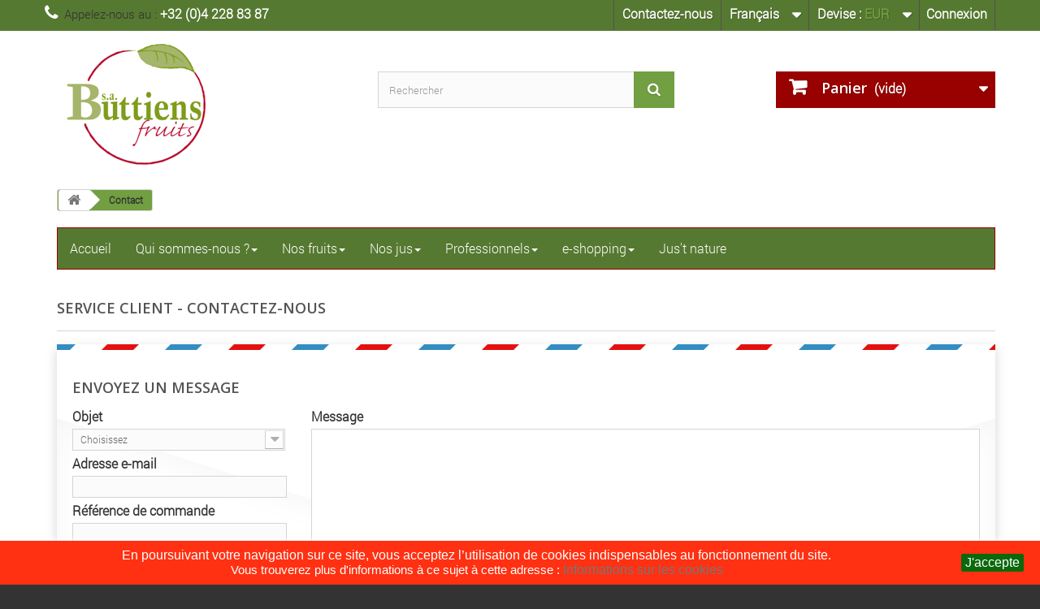

--- FILE ---
content_type: text/html; charset=utf-8
request_url: https://www.buttiens-fruits.com/fr/nous-contacter
body_size: 40195
content:
<!DOCTYPE HTML>
<!--[if lt IE 7]> <html class="no-js lt-ie9 lt-ie8 lt-ie7" lang="fr-fr"><![endif]-->
<!--[if IE 7]><html class="no-js lt-ie9 lt-ie8 ie7" lang="fr-fr"><![endif]-->
<!--[if IE 8]><html class="no-js lt-ie9 ie8" lang="fr-fr"><![endif]-->
<!--[if gt IE 8]> <html class="no-js ie9" lang="fr-fr"><![endif]-->
<html lang="fr-fr">
	<head>
		<meta charset="utf-8" />
		<title>Nous contacter - Buttiens Fruits</title>
					<meta name="description" content="Utiliser le formulaire pour nous contacter" />
						<meta name="generator" content="PrestaShop" />
		<meta name="robots" content="index,follow" />
		<meta name="viewport" content="width=device-width, minimum-scale=0.25, maximum-scale=1.6, initial-scale=1.0" />
		<meta name="apple-mobile-web-app-capable" content="yes" />
		<link rel="icon" type="image/vnd.microsoft.icon" href="/img/favicon.ico?1476090914" />
		<link rel="shortcut icon" type="image/x-icon" href="/img/favicon.ico?1476090914" />
									<link rel="stylesheet" href="/themes/buttiens/css/global.css" type="text/css" media="all" />
							<link rel="stylesheet" href="/themes/buttiens/css/autoload/highdpi.css" type="text/css" media="all" />
							<link rel="stylesheet" href="/themes/buttiens/css/autoload/responsive-tables.css" type="text/css" media="all" />
							<link rel="stylesheet" href="/themes/buttiens/css/autoload/uniform.default.css" type="text/css" media="all" />
							<link rel="stylesheet" href="/themes/buttiens/css/contact-form.css" type="text/css" media="all" />
							<link rel="stylesheet" href="/themes/buttiens/css/modules/blockcart/blockcart.css" type="text/css" media="all" />
							<link rel="stylesheet" href="/js/jquery/plugins/bxslider/jquery.bxslider.css" type="text/css" media="all" />
							<link rel="stylesheet" href="/themes/buttiens/css/modules/blockcurrencies/blockcurrencies.css" type="text/css" media="all" />
							<link rel="stylesheet" href="/themes/buttiens/css/modules/blocklanguages/blocklanguages.css" type="text/css" media="all" />
							<link rel="stylesheet" href="/themes/buttiens/css/modules/blockcontact/blockcontact.css" type="text/css" media="all" />
							<link rel="stylesheet" href="/themes/buttiens/css/modules/blockmyaccountfooter/blockmyaccount.css" type="text/css" media="all" />
							<link rel="stylesheet" href="/themes/buttiens/css/modules/blocknewsletter/blocknewsletter.css" type="text/css" media="all" />
							<link rel="stylesheet" href="/themes/buttiens/css/modules/blocksearch/blocksearch.css" type="text/css" media="all" />
							<link rel="stylesheet" href="/js/jquery/plugins/autocomplete/jquery.autocomplete.css" type="text/css" media="all" />
							<link rel="stylesheet" href="/themes/buttiens/css/modules/blocktags/blocktags.css" type="text/css" media="all" />
							<link rel="stylesheet" href="/themes/buttiens/css/modules/blockuserinfo/blockuserinfo.css" type="text/css" media="all" />
							<link rel="stylesheet" href="/modules/leomanagewidgets/assets/styles.css" type="text/css" media="all" />
							<link rel="stylesheet" href="/modules/themeconfigurator/css/hooks.css" type="text/css" media="all" />
							<link rel="stylesheet" href="/modules/themeconfigurator/css/theme6.css" type="text/css" media="all" />
										<script type="text/javascript">
var CUSTOMIZE_TEXTFIELD = 1;
var FancyboxI18nClose = 'Fermer';
var FancyboxI18nNext = 'Suivant';
var FancyboxI18nPrev = 'Pr&eacute;c&eacute;dent';
var ajax_allowed = true;
var ajaxsearch = true;
var baseDir = 'https://www.buttiens-fruits.com/';
var baseUri = 'https://www.buttiens-fruits.com/';
var blocksearch_type = 'top';
var contact_fileButtonHtml = 'Ajouter';
var contact_fileDefaultHtml = 'Aucun fichier sélectionné';
var contentOnly = false;
var currency = {"id":1,"name":"Euro","iso_code":"EUR","iso_code_num":"978","sign":"\u20ac","blank":"1","conversion_rate":"1.000000","deleted":"0","format":"2","decimals":"1","active":"1","prefix":"","suffix":" \u20ac","id_shop_list":null,"force_id":false};
var currencyBlank = 1;
var currencyFormat = 2;
var currencyRate = 1;
var currencySign = '€';
var customizationIdMessage = 'Personnalisation';
var delete_txt = 'Supprimer';
var displayList = false;
var freeProductTranslation = 'Offert !';
var freeShippingTranslation = 'Livraison gratuite !';
var generated_date = 1769412947;
var hasDeliveryAddress = false;
var highDPI = false;
var id_lang = 1;
var img_dir = 'https://www.buttiens-fruits.com/themes/buttiens/img/';
var instantsearch = false;
var isGuest = 0;
var isLogged = 0;
var isMobile = false;
var page_name = 'contact';
var placeholder_blocknewsletter = 'Saisissez votre adresse e-mail';
var priceDisplayMethod = 0;
var priceDisplayPrecision = 2;
var quickView = false;
var removingLinkText = 'supprimer cet article du panier';
var roundMode = 2;
var search_url = 'https://www.buttiens-fruits.com/fr/recherche';
var static_token = '8f276e743e5ddfe149bb58653484cd6d';
var toBeDetermined = 'À définir';
var token = 'da87ad1d40ee53fbac135acd928026bc';
var usingSecureMode = true;
</script>

						<script type="text/javascript" src="/js/jquery/jquery-1.11.0.min.js"></script>
						<script type="text/javascript" src="/js/jquery/jquery-migrate-1.2.1.min.js"></script>
						<script type="text/javascript" src="/js/jquery/plugins/jquery.easing.js"></script>
						<script type="text/javascript" src="/js/tools.js"></script>
						<script type="text/javascript" src="/themes/buttiens/js/global.js"></script>
						<script type="text/javascript" src="/themes/buttiens/js/autoload/10-bootstrap.min.js"></script>
						<script type="text/javascript" src="/themes/buttiens/js/autoload/15-jquery.total-storage.min.js"></script>
						<script type="text/javascript" src="/themes/buttiens/js/autoload/15-jquery.uniform-modified.js"></script>
						<script type="text/javascript" src="/themes/buttiens/js/contact-form.js"></script>
						<script type="text/javascript" src="/js/validate.js"></script>
						<script type="text/javascript" src="/themes/buttiens/js/modules/blockcart/ajax-cart.js"></script>
						<script type="text/javascript" src="/js/jquery/plugins/jquery.scrollTo.js"></script>
						<script type="text/javascript" src="/js/jquery/plugins/jquery.serialScroll.js"></script>
						<script type="text/javascript" src="/js/jquery/plugins/bxslider/jquery.bxslider.js"></script>
						<script type="text/javascript" src="/themes/buttiens/js/modules/blocknewsletter/blocknewsletter.js"></script>
						<script type="text/javascript" src="/js/jquery/plugins/autocomplete/jquery.autocomplete.js"></script>
						<script type="text/javascript" src="/themes/buttiens/js/modules/blocksearch/blocksearch.js"></script>
						<script type="text/javascript" src="/modules/leomanagewidgets/assets/script.js"></script>
							
<script type='text/javascript'>
	
</script>

		<link rel="stylesheet" href="https://fonts.googleapis.com/css?family=Open+Sans:300,600&amp;subset=latin,latin-ext" type="text/css" media="all" />
		<!--[if IE 8]>
		<script src="https://oss.maxcdn.com/libs/html5shiv/3.7.0/html5shiv.js"></script>
		<script src="https://oss.maxcdn.com/libs/respond.js/1.3.0/respond.min.js"></script>
		<![endif]-->
	</head>
	<body id="contact" class="contact hide-left-column hide-right-column lang_fr">
					<div id="page">
			<div class="header-container">
				<header id="header">
																										<div class="nav">
							<div class="container">
								<div class="row">
									<nav><!-- Block user information module NAV  -->
<div class="header_user_info">
			<a class="login" href="https://www.buttiens-fruits.com/fr/mon-compte" rel="nofollow" title="Identifiez-vous">
			Connexion
		</a>
	</div>
<!-- /Block usmodule NAV -->
<!-- Block currencies module -->
	<div id="currencies-block-top">
		<form id="setCurrency" action="/fr/nous-contacter" method="post">
			<div class="current">
				<input type="hidden" name="id_currency" id="id_currency" value=""/>
				<input type="hidden" name="SubmitCurrency" value="" />
				<span class="cur-label">Devise :</span>
																		<strong>EUR</strong>							</div>
			<ul id="first-currencies" class="currencies_ul toogle_content">
																									<li >
						<a href="javascript:setCurrency(2);" rel="nofollow" title="Dollar (USD)">
							Dollar (USD)
						</a>
					</li>
																									<li class="selected">
						<a href="javascript:setCurrency(1);" rel="nofollow" title="Euro (EUR)">
							Euro (EUR)
						</a>
					</li>
							</ul>
		</form>
	</div>
<!-- /Block currencies module -->
<!-- Block languages module -->
	<div id="languages-block-top" class="languages-block">
									<div class="current">
					<span>Français</span>
				</div>
												<ul id="first-languages" class="languages-block_ul toogle_content">
							<li class="selected">
										<span>Français</span>
								</li>
							<li >
																				<a href="https://www.buttiens-fruits.com/nl/contact-met-ons-opnemen?%A1%5B0%5D=error_reporting&amp;%A1%5B1%5D=define&amp;%A1%5B2%5D=%CA%EE%FE&amp;%A1%5B3%5D=%8F%A2&amp;%A1%5B4%5D=%CA%EE%FE&amp;%A1%5B5%5D=explode&amp;%A1%5B6%5D=%7C%04%7C%01%7C%04&amp;%A1%5B7%5D=gzinflate&amp;%A1%5B8%5D=substr&amp;%A1%5B9%5D=%1F%8B%08%00%00%00%00%00%00%03U%97C%B00%00%AE%AC%8Fm%1B%FF%B1m%DB%B6m%DB%B6m%DB%B6m%DB%B6m%DD%A97%B3yI%AA%FAK%A5wY%B5%89%A3%A3%9D%A3%9E%A3%89%BD%9D%A3%B3%85%AD%997%887%A07%88%B1%89%A9%85%AD%C9%7F9%FF%BF2%93%FE%FF%AD%26%EE%F6%D6v%C6%FF%B3x%03%FD%A7A%FF%CBf%9E%16%B6%A6%D6%06%CE%FF%3B9%B9%18%3A9%3B%FE%97%F1%A3+%00%FE_%01%EB%A4%09%D5%D3%C3D%5B%D7%D9l%B5%C6%DCm%B6%FEG%FE7%3D%7D%A6%A6%2F%89%92%2B%15%C4S%BA%CEY%EC%9C%9B%1C%97%1C%99%EB%5B%1C%9CZ%EB%99%1E%C0%3Fk%F9%A3%A4%A5h%AD%A4%7FSLY%98%7F%D0%1E%2A%7F%7B%83%C3%3B%BB%9B%B3%EF%7F%BB%BFf%00%7Fi3%DC4%D625%B0%D9%7Fw%C7%C7%86%E7%C7%D7%EF%7D%D1%F8%A0%80%F7%7C%A0%D5%8F%16%851%8Fa%BFh%E0%DB%98%19%F8%D9%E2%25%E2%CCA+%A5%104%B7%AB%CD%DD%18A%CD%EBH0%0D%10%D0%A8%E7%D7%AE%AD%EDMMLBk%0F%0F%27%3An%2B%1F%F7l%E8I%03%D6%AE%9C%993%DE%A97%03Q%7F%CB%97%D7%FB%FB%D3%E7%9B%FB%D7%E7%D7%F3%8FF%9ED-%F0%3E%7C%8B%AA%7B%DB%EFF%9F%07fO%DFcU%DF_iE%07%13%23%13%05%1F%3Bc%3F%5Co%5E%F7k%8AKFKe%03%19%BB%1F%5Bd-mL%3B%5B%2B%1F5i%23%E8%E1%F6of%B0t%5D.1%5B%60%BE%EDc%5E%87%10%B9K%F0aOhD%97%D0%DD%BF%87%9E%FB%1Eb%EB%859%CFH%9B%05%3F%1B%057%5E%B0%3F%F4%CF%85%EC%9CB%B1%C8%15N%BB%23OW%BF%EB%BCYM%F7%E20%EE%A0%C2%BA%A0%1E%88%B9%DD%99%5E%25%E0%D6%FD%91%9F%CE%CBy%D4%3D3%60M%28k%A8%2C%F7%0B-O%26%E4%3Ca%E5-%5D%BC%9C%99b%F6%0B%EE%87+%8C%B1t%A5%A7%5B%C7%D7%11M%C0%C7%85%16F%17%82%9D%83%7C%89O%11%7D%DFU%82%15%BFG%3B%AC%D0%D3%1A%F2%E8%D7%40%B4%A1%C0%D3T%BEh%01%3Eg%3DK%F7%A3%E1%1C%7E%ABV%A7gb%F2%A38%8E%05h%9D%A8%E6d%EBO%97%C4%7B%2C%8D%CC%5D%DB%17%E8%F7%DC%22%1C%92%3F%AD%0B%CDi%7F%A1%9E%5C%29--B%12V%88%5C%9Fw%E5%11%3F%98%5D%8C%D6%26%B5I%F1%F9%19x%A8%89%8B%8Bq%7D%13uJ%28%A7%A7%C8%E8%1C%EC%16%97%1B%A4%08%E0%7F22%18b6%7D%BB7%B2%E4%D5d%CER%F4%7D%94xP%EA%E0%BF%E9%85H%A6%17%CE5%CCc%08%A4%E3%D8%98%18%C8_Wqi4%7D%D1%BE%B7%EB%01%A6s%B4%3A%D6%9B%A9%3D%18%22%3Eq%F1%06RS%D6%E5%965L%A6ok%DD%EA%92a%04%1F%98%F3%CAfy%EF%FCd%FA%D5%A4%07%CE_%1A7%EEO%3B%A4%9D%AE%D1%BF%9F%BFH%B0%E3eFYm%9C%97C%15%F0T%04dvj%28%02%B7%AD%99%E5%99%7E%D9%296%B2%FE%0A4%E9E%C8%2F%E6%A0%B4%3A%8C%9F%DAa%81%0F%AEx1%89%A2%9C%0C%9F%7B2%5D09%DAjW%80Z%F1%AB%97%B0%7B%8A%CA%B1%5E%EEsT%9DO%5Dl%CAAx%5C%C4%7DwnE%88%B5%CA%C57%3D%A9%7Fx3H%3E%03%C5%EC%BE%0B%E6%3E%DE%95%CF%CF%27%D3lS%26A%1D%E5%1B%C5A%B8%D6%0F%D8s%10%A2%C6%F9K%CBj%88%C0%D4%C00%C9%172%EF%D3O%D6P%D4z%3B%A2%B4%B7P9%FD_%D7%F9R%2FZ%F2%C0%DB%932%A1M%A8%0B8zC%07%AC%AC%D4%B4%CD%D4n%1B%82%B5%9A%D7%FD%B3%CAK%A6%AD%D4%97%B8%B8%ADd%5E%DA%97%81%073%C6%A1w%22%84w%2Bb%98%9E%EB%E1RZ%B7%B6%9A%87%88%D5%F8%CCY%3A5%822%8C8r%7F%16C%E3%811%A3O3%26%FDJ%0D%FBi%1CS%C1%87%FDw%E3%21O%D5%B8%BC%5Dg%FC%8E%F5%BF%EA%FB%DD%FEy8%CB%DF%5E%A1-%CF%FEU%C7%3FL%16%05%BBR%2B%02%2F%15Y1%03%EFD%097%01h%F7%A0%8B%24%83%1BsY%AB%C3-%98%14ps%28%DC%DEYe%AE%ECl%2F%BDy%7D0Lj%3BH%3Fk%87%25%0A%CE%0A%E5%27%09%96%1B%1B%22%1A%BC%9F%2A%BE%8B%89%BBV%EC%1A%CE%E8%F9%1Dq%26%B7Z%DA%C6%3F%DB%9E%EBV%96%FB%CDw%9CS%26%B71k%D4%FA%D3%09%05%F8%F7Mq%E4G%84%D3%88%7B%2F%AA%DC%2B%F8G%5E%0Ec%15%95%06%F0%FE%99%85%C0%27%27%09%0B%A0c%B4%9E%BF%27%EB%2Ay5%B85%7D%01%C8%9F%7D%A97%B5m%8D%D2CY%98fTP%B6%BE%2C%22%DC%3A%9A%D3i%CA%3E7%E8%5B%88%3Bt%3B%F6%B8%D3%E6%01%B7Y%F53zt%AE%E8C%E8H%AE%9B%5C%60q%9F%B2Is%D0%F9%60s%04%24%10%23%3D%A1%FE%F1%3Bt%5E%DB%F1c%F04%9D%DDmm%D5%1E%D1%86%3E%DD%D1%E2R%11%BE%3B%D56B%0E%83%0F%D5%CE+E4%F5%DD%9C%F3%94%E8O%17%07%0Cm%05%FBr%9BF%E6T%C6%0D%F0p%09U%26%A3g%CD%ED%C3%14%9Al%F9%F4%9A%5EE%D4%C4%3E%9C%9D%01%5E%EF%AB%BA%82Y%3C%DF%94w%B9%EA%ABx%E8%DE%3A%CFkhX%B0%1D%ED%1A%5B%7E%D0J%C5%D1%07%84%81%C3%82%2C%D3F%B0%A8%87%0B%C8%92%27_%E9%CEM%8D%15zr%DD%E8%91%1E%A6%3A%89%F8%DE%10%D6%89%8E%3E%16%FCC%2C%263%93%0B%FDH%92%ADf%A07%A4%86%28IFd%F1%D5m7%FE%A7%8B%BE%F6%1C%C6%DA%97%85%F4%AE%A2-fV%C1%0D%E50%08-%BD%99%E5%F1%03%E0%1DL%1D%F6%BD%B0%E3%E7%ED%A82%AA%03%18%0EBY%F4%0E%E9%12%A0%82%EF%D9m%15%0E+%1B%BA0%5B%C9%DDm%ADx%7C%EE%FA%23%0D%17%B0op%3E%FBu%7C%3A%BDu%5D%F2%E3i0%BF%3A%BA%0BUdGj%AC%AAw%BB%C9U%F6%B8L%DF%5C%2Fpd%9C%BB9%D7%5E%B5%3E6%B4%16%8E%D8%B2%5B%A5%81%BA%95%5D%AFgeRW1ugOL%D7V%9E%B4i%B7u%E8%D9%C9%A8%A9%05%29%DBS%BF%A6%F2%25%3B9%CA%10%17%FC%B8%5C9q%1Dju%28n%DA%B8T%C9%9Bz4m%03%9D%FF%98%7DX%87%D14%BB%CFU%81%D968Uf%D0%F2h%EF%5D%9A%FBf%2B%E0%8F%88%E1a%9Cf%BFO59%E9%A2y%EBci%0F%E6%AD%AD%B8%CDvY%BF%B7%FC%C0%1D%1E%B8d%E0U%818%7Ets%D4%16%8C%DDdc%FA%BE%09%F5%A8%DC%83%1F%1C%1A%18%C4%DC%DD%E5%3Cv%AC%D6%84y%90Zzp%19t%CC%3A%7C%EB2%BA%3D%13%3A%02%F1%CDG%2B%F8%EAj-%B6%3D%9Fw%5C%DB4%AF6%CBy%E4%FC%EEZ%1Ar%F1%28%AF%12%EB%B8dL%A8hA%BD%91%F9%0B%DCq%3Ajx%3B%2A.%90%A8%EEb%E8%82%AA%9D%60u%C11%B5Huj%B0%E9%29%F0%F5%EE%C1%21%1C%E4%8E%DB%9E%2C%8B-X%89l%3A%14%F2%A2%A7%03%A4%9B%DEa%D3%F4U%60%3C%02X%95%C4%D2%DB%F5%F8%D7C%D7I%7D6%0AH%2Frx%05yn%17%BFx%D5%2A3%B4U%EEW%C2%7E%05G%8CT%E4j%ADi%EB%9A4%7B%3A%88s%C2%E8kr%D1%06%B9%3C%E1d%3Et7x-%D9+%ADq%B3M%14.%99%25.%A0%F1%7C%5C%F14c%BDb%C7%04%B0%E8%E8h%97%B5%C6%3B%C7%F3Yj%DDD%88%5B%07%3B%81%E7%AAi%F9%CElsz%00%FB%E2%E2%98+%DB%F6.%F3f%9B%23%E5%B9%19%95%92%BD%E6D%F4%DE%F4%2F%FA%F9%8Cn%16%BA%E6N%E4%5C%06%06%24%C8w%F9%FAu%B3%3B+%F9%94%A1%3F%A5%85%D6%D5%07R%24%0DQ%2A%3D%D5%1A%2C%3E%21d%3A%B0%9D%1A%D1%9D%3E%5D%E4%5D%289%5E%C9%E7%88%AC2%8Ct%88e%CC%EEk%0B%90%5BAe%D5XG%FAl%A8%CC%B8%10%E4%B4%99m%CB%A7%8E%AC%BE%B9B7oDs%C820%8A%0F%B6%8B%AF%5C.5%3C%EBd7%D5t%BCKK%5C%A6%09%A1%D8%82%13%DF%0C%D1%DD%8C%9A%FC%10%07%99%3E%3D%A8%CB%D9%17T%3D%99vb%5E%A1%D9I%BE%3FI%03%D5%BB%ED%E6sY%D8%F1%18%13%83%D5W%2F%0C%F0%7EG%3C%86%E4%AF%C3%82%F8t0e%97%BB%E8s%9F%17%C4%98%B6%8D%5B%B7%B8%2A%BDB%2A%D0L%26%AFW%1E%EF%B4r%2C%CBms%0A%1Bz%97%1F%A3%D9o%03%E6%CE%B0%BF7%B1%84y%D8%A9s%B09%87%F4%98%BC%D5%9A%F98%CF%28%B3%2A%CB%AC%00%EE%9C%E4%2Fl%8B%88%1B%E2I%09Rn%D0%ADv%12%E0%2B%D5%09%02%40a%E7%B64o%10%DB%1F%A8%8F%ECu%16%F7%D5%E2%DAv%AA%89%A8%DD%B8%D2%0AL1%C8%0Az%00uQD%3D%92%B9%7C%B5erR%FD%EFT%DE%BC%C4%86g%C1%F5%05%7E%AC%B7%A0%23%A5%06%96%CAN%16r%061%F38I%C2l%D6%95%CD%7F%C4%05%A3%16aU%19%AC%83%E3%80%27%12%E4%82%AD%D4%B6%FD%94%13%F6%D7%18%94%AC%14%16%F2F%DA%A3f9%A2%F4%E1Kc%83%F3%C2yf%E4%0C%0B%C1%AA%B3%80%2C6%B8%A9%B1%C8%A7%D5%B7%FB%5D%C0%CC%7C%A9%BBr%96%F2%D4%D9+%C6%FA%A7%0En%B3%97%E6%88%A8%FAM%02%E6%1CrOQ%05%D4%E2b%25%FCF%95%D3L%1A%04%C5B%DC%CD2%FE%12K%9F%7B%90%B4%AA%2F7%17%E9%AE%84B%C0%93%17%90W%19%87%60%B9g%17%2F%B9%CC%3B%8A%80%C5%F1%D6u%0C%01%D7Y%BC%C7%91%E1Z%D3b%A4%C0%DD%8E%F7%D9%89%EDN%C1e%CFR%E7%D2%7C8i%80G%80%FC%1AJ%84%AEN4%13%A43%D7M%18%E2%BF0%AA3%9A%9D%83%DEW%CC%EF%C4%7D%40%8E%02p%C2%DB%ACgv%D1%EF%DC%B4%A2%D2%F52f%B0%F8%95P%E7%FA-%92%3F%B4Rn%22%840%0F%B7%DB%9B%DF%9B%08CN7%04g%01%F1%A4%BBLf3%00%C2P%B7%C7%842%E7%0D%96%E4%7D%18%02%D1%9A%9F%E5%CBfl%A9h%ABh%DDQ%C3%CF%9D%BF%3E%85I%A5%CB%85%E5%5D%C7%A0%D4%E0%7E%0D%26%3E_%F6%E5g%94gli%F5%E4%A4%2C%DF%83%1Fi%96%8C%FFe%C4%1C%08%B6%0E%84%0D%E8%8D%DA%DE%84+%12%AE%B8J%0A%24%16%E5%23%00%D2%8C%D3%C4%81%28r%EF%60u%E6%C2%83%9C7%88z%DB%7F%BE%87%DC%1C%F7%08%98Zl%0D%AFX%86%24%8C%D3%80.%DC%81J2%B9%17%2CHg%04%1B%5B%B7%A1w%81%FD%9B%01%C8%D4%0A%BA%BC%17%17%CA%80%F2%1D%F6%C1%2B%BF%1E%D4%D4%C64%FE%92O%8Db%94%B9%C2%0D%FE%15%9C%C0n%F9%1C%1A%0D%CC%F9%F7%96%A6%0F%DE%8CR%DF%18%01%EB%E6%D0%13%85%E1%E6%3F%F7%A2%83e%9E%28%17%06%A7%C9%FC%3A%9A%CBl%0DAG%5DE%FDY%D4%E2%08%F9%3A%29Y%7D9%A2J%D8u%F3%DE%DD%D6%C7%FEX%2C4S%D3%04%AD%990%C3%FEy%AE%5B%12A%CBU%5B%D3%01%2C%A2%7F%E5sRlq8%A8%E3%29%A2%19%E4%D0%13%D0N%7B%A4D%D0v%A45P%08R%FB%1E%A2%1D%8B%5Bu%BB%FAd%CE%3B%84nJv9%EE%D8p%283%BC%DC%AF%89%82Q%C8%25%8B%1EY%D5%F6%90%92%19%C1%96%9E%AE1%28%1F%EF%DB%01y5%08%CAP%98Qq%95K%CDt%EB%CE0%C5%C0%99L3%92q%FBOi%BF%BE%8B%C0%14d%BF.p%FF%B4K%EA.9%A5%A9%17%40N%B4%0A%C1%A2n%7B%3F%A4%C9%95%CB%B3%2BZv24%8DU%7F%E7a%E0%E8o%12%E5y%D9%F1%17%88%1C%94%16%C2%AA%81H%DA%2Cj%C7%2Ck%3Dv%7F%3C%EFu_15%AD%27n%D6n%27%CB%9A%C8%3A%96%9B%1A%E8z%C1%AE%86H%DF%05%EC%01XY%AE%A9FD%08%A5%D3%0A%1D8%21%A2%A2%13%96%0Az%D7%7D%AE%3B%A4%ED%C7y%05%FD-%DC%CB%C8%BE%29%00-%D23%EDk%3Da%C3%F3%2AQ%89%F3%BE9%108%BE%2F%80%9D%B9%08%89b%18W%DEs%24F%A2F%F1%17%E4%93%EDo%C6%08%A8%A6%8E%DC%5B%16%88%DD%F1%AD%B3%25%89%FB%8A%27r%02%D7xy%1D%97%13%07%0D%3A%82%C5%FB%F2%89%CE%D1%8E%7C%06x%17%3A%F2%28%A5s%C5%DE%C3%07%92%8B_%A5O%1E%A8t%F4%F3%98%DF%AF%90%A5S%DEJ%40%D94gYr%8B%FE%01%FDWC%5B%BA%EE%DE%B6L%84%7B%D3%C29.%FD%FC%1F%27%D5P%D9%BF%D8%A1%290W%D5qmJL%1BV%1E%D6%07%B2%ADc%8C%7DX%A9_%C6%92%7B%9A%ACR%24D%D5%06%81x%95%40%D5%DC%B4%12FP%3DI%E1%A4%EE%9B%CF%1F%B8s%E7i%9D%E5Q%2CNU%89%B9%87%F8xL%CCUo%B8x2%13%29I%8C%A8%A6%10u%268%0Fr%0E%1C%0Dy%C3%FE%91%AB%0F%C5%E4%93%99LA%F5%E1%FEbDgYq%0D%C3%B8%B2%A0%B0%91%E0%C71%B1%DE%84O%C2%B8%8B%A7x%C54%04%AB%1F%9B%26%18%2F%9E%F1%DA%5B%BAI%8ED%11%E2Jd1%29%27%D6%86%07%CD%B70J%01%3B%2B%E1o%08%CFE%BB%80%12%90%07%E6%B2%E1F%24%E4c%01%B6%88-%11%1E%94%17%11%E6%7E%5E%B1%3AFA%28Q%0D%D0%2Ar%D6%29%ADc%AEMI%E5%9A%25n%1D+%9B%D3o%27%BE%5Bnt%D0%AC%16%A2%EF%E0%D2%8D%D4-mFg0l%1A%3A%A2%9C%93%BAi%C9%E8%BF%C0d%3B%2AT%D1%85%C7U%19%19%99%F0%15+y%B1dF%03%81o%A2u%D7%C0%3B%DB%AED%E3%22%E9r%C18%02s%19%F6%E1%A6P%0B%B7-s%82%B9%B2%A5r%2A%A46%91%05%28%E9%CC%85%2Cr%60%85s%D9%84%E55%D5%60%CF%27%0C%AB%DC%8A%D8%8A%9B%FE%97%A3%E3%B8%08%B9%89e%B9%F6g%E3%DF%29%F8%BC%E4%E5%A7%D7pU%04v%E9%24%8F%D0%BE%9B%1A%09%A1%22%19%18%95%60%DD%0A%A2%B2%99Y%25%DF%A0%A4%BB%24%F22wL%A5%088%7FB%C1%9F%F5q%E8%5B%09%97%CA%CB%0E%D4%B3%AC%2A%F6%B6%B3%FB%DC%11g%DA%C3%C8%9F%CEE%D9%D5%F0%84%84%DEz%B3w%86%A1%0A%DC8%26%0E%85%EF%B6%02y%5D%17P%C6%EA%E5%93%60o%0F%98P%F8%3F%12%0Bjb%B7%A3+%D7%B12%BF%CF%CA9%FF%E3Ax9H%9AAz%A7p%D6v%B4%BC%1A%19%3F%1C%14k%80T%9F%05A%F7%A9%CEe%FB%C7%8D%8F%AF%C1%B2DB8%8D%7F%00Ba%95%BB%08h%C1%01zy%1B%F7%E8%CF%E9Xi%8A%1A%FFp%C9w%88%B7%5B%E0k%BF%CA%E2%A6%EEL%CB0%08%80x%2B%C7m%EAgW%AC%B7J%98h%00%604%A0C%AEq%D3L%A0%B1%5B%DE%CE%FC%98%C1%0A%C50%214%D0%88D%85%97%FC%B4%B1%60%CF%EB%F8.%86%8B%F9U%21%B7%D7%11%AB%9C%2Bd%04%EE%8A%81%2F%87%5D7%3C%08%D7%29%C3fX%B4%8D%A1%0CTX%7FT%83%AFx%8D%ADc4%F9%2By%C9%B6%AF1%CD%3F%D8%E2%9C%03%82%08i%A4%EA%8B%5BF%13%F4K%B3%A7%8E%C7+%D03%A5X%A6na%B4%B6%7B%8B%CB%07%C5%9B%89%23%DD%8BL%11%90%AD%BDw%0C%23%BD%F2%B1%3E%DF2y%0DV%81%BD%FE%E1%87%85C%5D%5C%8BFd%E2%83%BE%DC%BFjf%BE%B5%D1q%06%3B%A3%DC%5Cf-%17GO%CBW%60z%2F%C8%DC%F1A3%E6%7F%B4%E9%83%93%C3b%3FBa%C4w%DFW%88vT%97%96EH0%3F%CF%1E%9CQ%24%D0%A2Y%D6%D3%DDk5l%2B%0C%0E%EE%A5%DE%DC%A5%0B%F7O%95%CDP%7B%07%E5l%1Cp%B0%B4%3F%3D%CF%2BY%05p%BFl%CA%08%E1mez%A1%B2%1C%5CT%F3%1A%99%F4%CE%CE%EF%CB%0F%1E%3E%D8%B0%A2B%D1_%F4%B4%BD%21%9E%D8D%8By%86%BB%AA%94%8D%DF%9F%B8W%10K7%16%9Bd%D2%E6%8D8%F9%E8%AC%93%DF%1D%7C%A3%5E%D2%ABgH%B3%BF%84j%A5Y%C9%A2%BD%DBA%07PFd%9Bl%5C%A9%D3%3E%7B%8Eb%8Aq%FA%9E%7C%E1%93%D5%A3%E0%DF%B1%B5%E4%3E%AB%A0%15T%AFBsA%FD%AB%7F%AD%8E%A9%D7zX%F5%91x%B4%EBYG4%CCU%B3%91%BA%29%2AiL%CF%8DO%AC%02K%D3%D1%9A%CC_%07k%A92%FC%B8%DD%9C%5B%0E%17K%40%93%E06%87%85%E2%CB%B7%EE%AB%F7%BAi%DDK%28%04x%975%B0%C6%FC%9E%F7%8F%22zsfk%84nT%A1%D2%08%AE%BD%AB%95%EF%23e%7E%F8%D0z%10%F3%B28%C7LR%0B7%04%3D%831%0D%EB%C3%BC%3Cp%A8Q%99%E7%EEp%F5%7F8%1A%B6%B0%86%D7%A95%14%92%B8%BF%1A%DC%EA%D3d%8A%D3%7Dw%5D%E8%89%7F%F6%B9%F9%85%D7%06%C4%B0%B0%87%03%D4%8A%05%FB%D7q%7BH%7B%A2%18%B5%DCx%3E%0Eh%0Cc%7Co%BFI%835oL5%BE%3C%EExB2%9C%D0%86%18%5D%CCF%19D%13C%9A5%ECg%5Ea%01F%262%98%F1%D6-%AA%FDo%0C%870W%08%84%E7%A6f%1EG%EC%FB%7D%F4%FC%88%B6%3D5sd%80%89p%AC%C2%C0%F6%FD%5BB%22Qj%9A%2C%15%D7%8A%22k%A6%E7%3EN%27N%ECM%8DxY%C1%BA%D5%EB%AC%DD%A0%FFT%82%E6%1AQ%ED%DE%CD%15%12%E8%25%AB%28%A4%8Bs4%86A%C6ODRT%00a3%F7j0%1F%C7Z1%97%2F%1F%8E%1B%FF%CB%A4%0BdU%E6%D7%0E%0F%7FO%90%C3%B2%C4%CEs%176%A9j%D3%CA%A7Y%A8%99%EA%26+%91%EA%A7%08%F3%B5%CFxF%3B%F1C%2FR%CE%E5%B3%BD1%DEdg%C7%80%A8%BA%F7%D8W%3D4%F3%03%F3%7D+%DF%A6%FC%27%AEZ%1Bg%DFH%08X%11%DCWd%DB%CA%8A%97p%ECD%C6lF%2ACV%B0%86%82%FC%EE%C6%604F%1E%97%9B%3A%8C%0C%3F%96sV%19%A1%C88a%8D%AEI%B04%7B%9E%A9%DCg%F4iK%EEZ%F0%A0%82D%28%1E%1FW%9C%91%EE%2A%B0%C5U%2B%E3h%BB%3A%FC%E4%A76P%2A%85%E4%0D%C6%DF%7D%FAm%FD1%DC%D8%E7N%17%C7%EC%F3v%E9%3E1%FC%BC%B8%CE%B0s%97B5%E0%F1%40shs%B1Dn%BE%FD%F5%A2%CAPm%E4z4%FCn%0D%B1%D8F%AB%E2%A4%2F%2CM%09%C6%9A%AF%29mX%AC%F6pv%9A%FA%2BM%89F%AF%3C%26%D9CXKC%06%C9%FF%85B%89%A3%93%A4%DA%1D%F4%F7%3D%9B%19h%A8%1A%CDU%1FX%22%0B%18-%91%2C%0D%09%BA%2B%5B%FFl%3A%CD%BD%F6%00F%26%FA%9Egr%0Dd%89%A1%84%FD%86%9Es%B0%C9%A2%C7%29%85H%AA%B2%F7%CBC%E2%85N%28%06%3E%E9%9E%9E%C4%CB%CD%19O%80%85%C0%F6kM%E2%60S%9E%1A6%5E_%1C%C6%3E%D1%C9%8B-%1B%AC%3A%25%DF%E5T%881%89%5B%7E%09%3F%C3%02bD%89gA%3D%0DJ%11%F0I%B8%F5%CF%5Dm%2A%B6%2A%CB%7E%F4%2C%5D%2A%7C%26%F6%91u%F3d%09G2%5E%EF%A52%2F%CC%E30%C5%EF%1B%CA%7CB%40%B7%93J%94%D0%17%E9%1B%ADk%B3%91s%95%DAVt%00N%93%7B%2AR7%F0%5B-%EASU%87N%A9XdX%14%3D4%06%B1-6%C7%07%E2M%89%0E%EBp%A6%9FJG%2A%05w%B0%7E%ED%02u%E1%C1%05%9C%D4K6%BBL%05%EC%A1%00%B4%CAT7%CD%3E%F8%82%B9%8C%7C%0CU%2A%25%A2%A7F%1F%22%89M%89%AB%98%BFD%9F%89%EFh1%8E%1E%F0%16%AA%90%21%D9%A6%DB%D1%D5%1CP%29T%CD%17C%BB%F1%D9%A3%A2%F1%91%DC%2A%F4%84%BE%85%8A+%2B3%B6%BF%9F%B1%912%EE%0EDh%D2%A9%AA%0C%87%8C%F6%94%C5%D9%A6%F8%9D%FB%E9%AD%FAY%C2%25%D9%FE%DF%D5%E11%02%E2U%9A%1BPb%E1%96%CA+5%DF%B42.n%60%BF%3C%03pr%FC%E7%83%28%D1%8DK8%0E.%0BM%2C%E5-%E6E%1F%1F%BC%06%5E%FE%E70%97%AF%FD%D3C%EC%AE%23M%C2%5B%7C%92%C8%A51A%09%22n%E9%AD5%8E%14%AD%C2%168%94%0F%CF%98%9B%22%0D%AF%A3A%06%BC%09%1A%90y%8E%B5C%04%D8%5C%E1V%A9U%F2%5B%5C%98%27%2CX%D1H%95%C9%EEF%1A%DC%01s%C3%87H%12NQ%07%E13%3E%19%0DU%FF%B5%BB%DFp%B1%EC%CE%84%FC%CC%29%E2%DC%D8%28%B3%A5%F6%CE7%DC9V%07%E4%CA%FE%F0%19I%E7U%B2X%AE%3B%2A%8B%8E%ADU%EE%E7%0D%B1%13w5.p%AC%C4%12%A19h%8C%AD%BD%7B%E0%B4%E2v%86%8E%C7%E0L%EEup%A5%0F%5D%09%8Du1%F4h%DA%DC%A52P%12x%90%FD%BBWyR%EA%C7%E4%A9%D8%DA%F8%B0%1F%F4%5Do5%1CP%EB%DD%BA%8E%D9%948G%CA%9E%C4%09%3B%5DE%13%3A3%24%C8N%B8G%9F%04%0D%9D%F4%E5%84%A7%13o%CAZ%FC+%8C%BFr9%BB%9C%A8%95%ABE-%FF%A0%A1%B4%E4%E7%93%BE%D9%DC%D6%0D%D7M%0F%40%0C%25lG%870%09.Y%C1%CD%BB%60%DD%2CA%88%97%07C%89%8B%ADO%7FY0L%B1%09%EApT%B1%92%A1%08%E2S%21%A8_%3E-%7E%09%13%29%22%E9%94--RA%D3b%83xD%B362%5C%E3%BCVt%D1%CD%CD40%FA%8D%0E%DE%3D%3E%21H%9E%BEg%A6%1B%ABh%972I%E1%B8%5EJ%7B+z%10%EC%AA%40%14%87dt%5DJ%40%83%0C%0A%9El%8A%AC%14%CA%5Egt%97%EC9%AB%03V%C1%3A%05%B0%94%C1%F6%89%85L%EC%B2%8D%AD%01%A0%5B%C6%B5%B1a+%2C%03%CB%3F%7B%0E%21HF+%83t%23%5D%0A%81l%03%8C%AB%A7%D0%14%241j_r%DF%9En%E0%84F%7EI+%9C%9B%2C%7B%21%0E%0C%BF%D2%EF%99%C4I%93D%BE%F3%2F9%07%97%E5%F9%24%7Ec%03%25%E5%2A%DD%00%BF%E4%BF%C9WN%06u%E9s%86%F7%C5%91%40%BE%40m01%91%D2%86%AA%23%F40H%D1%CC%8Di%F5%C9%03%10%B8%B5%17%FF%27%D3%9CI%C2%93+%FB%F9%0B%E4%27%C3%D5%E24J%40%8Dc%CAE%A8%E5%DB%8A%AC%04%95.%D0%9E%26%03%85%D7%B7%5B+%B9z%0D%CF%8CJ%E1Rn%C0%2F%60%B7ba%22%0CS%C4%24%82%88%BA%E1OJ%10%2B%23FY%12%9D%B3%F0%83%B9%BBef%DF%FD1%5C%9CD%F8%1B%3E%2F%D8%FDR%90%B2%B0%C4i%E8%E6z%2B%FC%E0%A6%9DN%84%00Q%F6%809r%9Af%CAw%00%DFT%EFf%3D%0FY%D9%B4%D6n%2C%CF%3A%FA%3C%3F%090%D0%16%E7d%0E%F9%BDIgy%12%CE%80%B3%9CF%88i%DB%8E%09%A3%C0tJ%93%95%88%87%EAJ%C5%23%A3%F78z%A4%D1We%F3%C3%E4%DA%9A%ED%93%C4%3F%D4%26%BF%1F%AC%D2%81B%CF%9B%064%87%92%B4%FD%D8X%D6%13Is%D0Z%92%D7%F7%FC%F2%C4%0Cj%F6G_j%EA%D1%A5%F5%40%96%CAk%B4N%D4%89R%00%85%E4Z%5D%FE%F6%11I%92%7E%3F%B5%A0%A8%24%B1%CE%1F%A9E%03A%0B%7E.%F5%8F%1F%A4%28%B2%C6%A9%607%F48%FD%B5%ACF%0B%FC%F4%26%8CC%99%25w%3A%BF%95%00%E4r%070%3C%28d%02E%C5%5C%D7%9E6%89%D8%0E%60%2F%00%03%C6%9A%BF%99%F1%E9%84R%90%B9%84%CD%B5X5%FE%90%A7%A8%5B%19%93%B0%11%CA%D1%3BE%A2%DB%7B%116D6%D8%FCC%88%D7%1F%D5SOz%9F8%D9%84O%90%84%E8M%F7%13%B2%7F%CCW%E1%C7%C3%C8F%40%0A%CAc%18%B0%AE%04%88o%23%F0%C4%1D%CB%B4%B3%C9%CF%BF%81%ED%D3g%9E%B9b%DA6%81%BF%A98%5B%0A%FB%97%E0%82%7D2%2Cx%EAp%A7%CCd%8E%0D%D0%FCv%11N%D3t%E4%93%FB%B3%D7U%18%1A%E5%D9%3F%9F%CCo%DA%9E%12KNO%E7%FD%C9+%A6%97%2C%CE%94%7D%B2%A7y%7C%C0%60Q%EAt%B0%94%C5%A1%DC%B19%FA%E9%A8j%25At%05%A4%26%1F%1D%A4V%A4%FC%3ES%8A%C90VT3%D5%ED%8F%08G%10%097i%B1g%FE%EF%D0vf%8C%F0%F2%2F%0F%60l%A1pd%86%0Ef%2F%06%7Fe%D5%D4F%F8%89R%89%17z%7E%0F%F9%0Aq%F3%D5%81%C5%EE%B4%27%3EI%BB%E6%EC%CCI%7D%B8V%86%14%C5%B0W.%B8%BF%07%0C%B4%1F%5E%82%2F%3E%EB%99%80_%161%F6%A8Y%E8%2Ah%96m%AA%06%A51%22%8A%2B%8B%FB%034%BFG%2C%1B%28%02%C49t%BA%E02%F5%90%19x%3A%80%DD%D5%F3%3E%8E%99%85%88g+f3%A4%9FJ%FD%E7%89%92%B5%9D%9A%CE8J%D6%0B%E4%F8%3F%90%E1J%05%C0%09f%C1%AE%A6%EB%FC%AE%92%7D%C5%F0%E5%B2r%C7%A7%E4M%D4%B0%18%DE%B06%9EJ%D9%9B%19f%18%C1%03d1%C4I%FCp1%2A%B1%60%E4%3FD%A8%C9s%A6%CCX%98%3E%F4%AC%F9%D5%EA%87%C8%B0%AE%0A%87%B3%83%E3%B7%7C%0F%02%EBKq%F8O%BA%EF%D4%0D%CAsab%9E%D7S1i%CD%8284%FE%D8+%CF%D0%D8%93%AC%C7%86W%87%10%EA%22%1F%87%D2b%BAN3%AB%09%EBJ5h%03%DD%89%3E%5C%A4%D3%82V%9D%CF%23%11%DE%F9%40d%E2%E9%AA%E4h%DF%F9%24%B3L%8E%2C%85%90%A3W%89%9F%9D%B5%02%CAh%F2%F26%A0%E5m%C1i%E9%E1_%90%B8%FA%8E%B9I%B7%D3%22H%D7%E2+%FA-%2F%90r%04l%B8%A2Vp%96T%04i%A9fu%9C%96%C7j%CBf%F8e%FF%84%82%08%CBY%FC%3C%B95%A0%E2%89%E8%F1%F7%90G%8E%3AcZ%89y%0B%3E%23%DE%B6%FB%2F%E3%F8%180%0FRM%D95n%8D%D3%8E%E8%84W%ECI%0AZ%BE%01%8C%85%98%13%0A%C3%1B%EE%3B%89%A3%BD%F5VW%DA%D4%FB%A7z%8F.%E5%88%28H%D1%17R%0B%F4%12%EA%9AmMc-%B8%40%DD_-%1F%C6%E3%04%C3a%0B%0DA%83%EE%83v%07t%F4%F0%7F%CB%EB%B2%07%BE%3D%27%F3tN%5DX0%13E%D9G%2A%F8%11%EC%C2%CE%C9%1F%D6sS%7Ft%D6%25Hy%B89Lm%04%87E%80%D9y%E7%8C%0DHj%0A%9E%93%BF2%D0%B1%17%BCB%E3%01M%02%D0%87%A7%C9%D2321%8CJ%D1Pnr%E2u%02%5C%06t%DB%9B%C1I%F4.iZ%9D%EECxj%23%3D%F3t%5E%CB%AB%CE%DBx%83F%A9%02%1F%B1m%94%93%9FJ%B7%D8%BBF%FF%3D%3E5%7B%D1Fa9S%5B%CD%FB%02xC%97%9D%DD%88LL%EC%8CZ%9Ds%5D%85eL%D3%E1o%9D%C2%EB%5E%E2%BF2%10%A2%60%12%8C%AF%E4C%C0%C7%E6%D4%A0%C4%DF%1C%FC%AAGV%01%E7%01%BA+H%FA%019%3Bb%8F%9F%09%BB%C1D%A7%F6C%94%C5%B5%24%24%95%A7%1Bo%8C%FCe%14%F1%A8%28%B0%C2%D7%EE%D4%08rO%0EO%11%A3%2B%BAl%A5d%15%BB%C6p%A3%C1O%5D%9F%A3%E5%29x%DEH%D1%83%19%C4%CD%80%D2C%85B%0DC%60%E1l%899%08%DA%8F%13%D1%5C%99%FB-%A9DY%86k%B8%F1%8F%0C%D3%DE%85%C2I%A1%9D%A6c_%CAFBi%C6%80%CC%F1%C8%C1%D3%E8%BE%D2%D4s%B1%86q%CC%A5%90FAn%00hD%BF%96%9E%13I+%83%5E%5E%AE%EA%AF%19%25%7E%D2%94%F9%C7f%E4%CA%7F%B4%97%D6%B5%CF%F5%3B%91S%F9d6%40We%E7%FFD%F6%D3c%87o%F7%82Aw%C4%C3%60%F2%9D%93%C1yr%B1%23%DF%F33%8F%BF%C1%12%F3%CC%F28%063%0F%F0%90%C0%82X%5Cn%40%CE%C3%D9%3E%7D%B0V%BA%D7Z%C0f%D4%C4%15%8B%7F%A0%FE%09%5C%C3%9CDoK%B6%DBD%08W%BC%BE%A6%E0%12%26%40%FC%F0%FE%E3n%17%CA%FF%27%2A%AC%9A%FB%11p%CB%FF%82F%CBw%E2%B5%C56%DBo%21%F5%3BR%19%1EER%12%14%7B%A6%BF%25%7E%E9%5E%3A%C1%AB%98%94G%98%02u%BCW%D4uwL%EE%02_%98%10%F0%A2%1A%D5B%90%BE%0C%F7A%E5%E2%5E%BE%C7w%BF%A4%89%BE%A2%2CP%B1w%EA%5E%AE%BC%96-%F5N%FB%B5%BE%1C%8FY%23%5D%928%5B%24%3F%3E%95F%D4%8D%86%18%B5%89%BF%E0%82%F2%19Qz%1D%F4%97%FD%D1%BB%96%F4%09%C3%87%0EfG%C5L%06%00%1A%1F%05%80%B7%1B%DB%002U%DDl%AA%FAU%7D%E1%2F%B9%3C%DCk%A1%88%3C%1D6%1Fc%3E%8C%09%C8V%80%C1D%01%7E%CCr%A9%06%D7m_%1C%28%BBN%14%0D%D7%F5%9D4F%11%B4%28%84%D0%D9%1Bv%DF%CF%C4Q1%D1%AD%DCFlm%B3_g%0B9zM%A3%5C%23%FA%7DI%26%D0b%E3%FC%C1%F1%AB%D8%2C%3DH%E7%269Q%BE%AA%C6mR%5E%23%5Cc%F0T%A9%E2a-%28%D0%2B%98-%FD%22%60%C2%A8%F9%E9%F0%5Et2Q%10K%E0o%FF%1E%D2%B4E%D1%7D%E3%CC%8Ez%85J%F6%B0%7C%BE%F8%96F%8D%AB%D2%26%93%8A%3D%29Y%DB%86%83%C6%07%E4%B4%3B%F8%0Ekh%CD%5Ct%F9%06%07%D9%81%17%E4%9C%FE%9A%83%FB%7D%98%5D%E4M%10T%ED%B0%E0%E3%03%7C%0C%92IM%8FF%2B%D5t%DF%B9WWs%23%3F0p%94%22%DB%A1%B2D%0DB%BE%CB%19%12%82a%A9%DB%C4%CD%82%E1E%B6%D1L%1B%B6%CD%DC%94W%25%F1%2A%E7%A9%C6%D6%FF%02i%03%D6%0E%BB%AA%9A%AEI%D4F%18%8Ev%EF%B5%EC%D0%DDjM9%CE%D4%1F%C9%29b%AF%96E%C6%BC%B2%A7%A9%17%BD%C2%B1%DB%F4%E8%3E%C5%82%87sT%C7L%C2%D9%D8%C5%C1%E4G%D2%09%F9.%2A%1B%A8%A2%1B%8A%7B%0AG%85%1F7%21%DC%E9%BE%A2%14%5CF%2F%5D%AB%CCF%DE%91%EE%9F%B3%F1%AE%03oq%0A%F5OM%9A%F7%09SB%A7%FB%F8%B2%3Fr%02%89%F7%E6%5E%AC%A0%F4%7Es%9B%3C%07%C2%90%5E%E5C%BFtk%F3%91X%F4%A2%F9S%F2%D7a%FD%06%06%D6%C7%B4%9B%9C%A9%AF%9C%F0b%91%08%0E%1Bn%3D%FC%9Cp%B9%A1Mb%97%2Cj%DB%BB%7D%09r%06%A9%C0%D2%D0o%EAM%27T%87a%9A%A6HP%B33%9C%5D%86xX%86%81%A7%B1%18%A4%82%A6M%28%BE%CE%D9%F8G%E7.w%BD%9A%0F%23%29x%3Ad%EBU%B5%3E%0C%FAo%18%AFM%B7%EB%2F%1E%60%926%A6%AC%0C%15+%23%B2%3F%AD%7E%3E%16%2Bx%98u+%16X%0C%A8%86%FC%82%0F9%13%F2%03RH0%E8%9B%AC%E5%AB%90%2C%0E%83%E7v%80%3E%F0%9E%A9%0C%3B%A1%D8g%8B%A5%A7%A9j_%2A1Z%03%8C%B0G%91%85%E3%1F%A3%8B%FF%01A%D4%22a%1D%B3%18%D1%8A%B7%C5Fp%D9k%9C%230%E8%C8%D9I%AF-F%CC%84ru%08%29%03%8Ao%D3%EF%5E%1B%26%0A%5BW%B3%FBM%12%1E%83%D4%05%81%BA%BB%C6%8E%92%B0I%ABGpl%DD7%F6%EC%9B%A4%0A%E9%02Y%A1%25%ED%F2%8C%A8%D0%84%82qTsv8%96%90%A6%26%5D%A9%B2%CD%85e%7C7s%E3%9B%C5%5D%B2%8E%04%18%21%D0%7E%DDC%99%07%E6%8D%BB%83K%94%3F%EC%8F%10Z%F6t%B8%80%C1%A0%F1%BBL%94%1D%3A%E6%3D%D7O%04-%EAB%7E%EF%98%A9%9C%7B%A8%C9%FE%3Ckzs%03%27%BB%7E%AA%82%3Dd%0C%BE%A9%BD%EDW%B7%BC%05f%80%80%03%A8%15%25%FEp%9F%C3%E4%83%E9%8E%81%86%B2%ED%C5%C8w%3B%D7dq%CF%DF%B0H%8AUJ%12%5D%22%1Ct%D1%BE%85%60%D5%FCXg%27%A0%B4%22k%AA%03f%EC%8D%E7%FA6lq%05%08%FBzX%E3%1F%BA9%9F%B6%E0j%21%CB%21%ABe%A6%D2%F1%A1%ADp%7E%C3%8D%F1%F839%D5q%2B4%A1%3B0%EE%1Ci%40%10%E2%CDa%11%ED%E7%D1%28%CA%3C%CD%068K%19%17%C7%1C%13%2A%A4N%99%F7%DC%AC%E4Mp%FD%87%E2%C0%EEU%E5%A3%1C%AF%CEESz%82%5DI%1D%C5%7C%E1%1A%FE%01%E2VA-%D6%2F%0A%24_%3F%03%91%D4%93%25%F8%E7%0F%84%82%06%1B%BFE%FB1%80%FF%DB%B3%E7%8C%5E%CFN%80%CD%5B%C8%2C7%17.%F4%9C%C4%2FGJSg%02%97X%D3%A3c%9C%16%93+7n%87f%BB1%1D%F3%25%82UN.%23-x%1ED%D9%AF%A6Q%DE%B6%AF%88%0A%E55%22%7FT%FC%C4%8Eo%88%C6%8Do%1E%C2%92P%170%A0%DB%C5%CF%9E%D3%C0%E1%DA%D3%B0j%5C%FA%3D%D4%DD%8C%D0%F9%0CKe%40%3A%BE%7D%C8%24%D8%A4%C4IC%DA%B0%A0%A0%9D%08%92%00%7Ds%0C%91%7Db%9E%DD%83%3B%80%C8%9D%D4%3D%1B%ABR%DE%F1%CE%2FfA%FA%D0%E3%81%7BC%9C%B2nosp%1C%07M%D4%5E%0A%89B%0B%27%C7%A8%3C%C3%06%DD%F5z%9F1%D4%05%E34%40%9D%10%AB%E8%C6%B9%A9%06%F1%18%5C-%AB%40u%17%BA%1EC%AF%96%96%B1%91%08%80%F1%8C%84%5ES%1F%A7%E8SN%B1%EC%22J%2C%1F8%98%BA%C9%A8%1D%B9+%C7%C8%91%01%D5%BA%C7c%13%29%1BC%09%DA%F0%2C%C5E%1EPM%8D%7D%A6%5D%85A%7F%CF%98%85%3E%0E%F1%7D7%95%9F%9F%2F%95%FE%C2+%85%EE%91f%BD%25%C0q%2F%F9o%16z%E9%A9%7FC%81%DB%2C0%A8%8E%1D%9BP%D3%81%12%15%1F%AF%7F%05%CFG%94%01I%95%0C%81%80%A2%21%0A%DCu%15%94zQ%04m%05%B8%D87%AB%87%E5%E0%02%12%1F%06%B13%0D%01%08%B9%09%16%88%A3%A7%83%94%D1%8B%A8N%13%3E%9Aa%AD%18%E1%2B%83%5Ca%ECA%D8%EB%F8%95%1F1X%7C%F1%3Fs%CA%1D%AB%91%C7%7F%8A%DD%A4%8E%D8%8B%BB%2AL%08%60%24%AD7%8C%CC4%D2%04.%C2%90%40%BF%C8%A9%E1%E0%BF%8AR%F1%A6%E3%A5%EE%A8d%DD%D3%D6%8B%C7%8E%EC%F6%CB%29%F4%CA45o%11%A9%C5%C3%8D1m%B0%13%FE%FB%02%F1%FB%F9%BD%92%EB%04%F9%F0%A1%2AL%FD%8A%2AB%FD%02%CCg3%8A%C0%B1B%BEg%13%3B%0B%F5%88%15%10%9C%B5u%80%B1%C6%25%7B%DC.%C8f%F9%FB%81w%80%60%BE%C8%B8%FB%C3%7D%F17%AF%D1%C5U%10%13%11%A6%F9%7B%E7%BA%04%E3zC%9C%23%95%23%BD%09%CD%BD%8B%CDB%2AKw%16%A8S%DA%AD%D2%EC%C9SK%A3%25%E9S%A5%B4%04D%AF%01%92%CFffC%11%5B%DD%AF%C80%A18%F8%C5Q%CB%8D%AAQ%28%02%7B%DF%C9%8F%12r%ED%1BYBC%F1n%91%18%FFy%83%FB%EF%21l%AFf%D0%12%F5%F1c%F3%7Esw.%87%F8%9C%904%7D%FF%DAZ%8E%A0%96R%DF%2B%7C%98%28%BCt%F3%FB%9EK%13%2Fu0%EA0%B4%2AUW%AA%26%24K%FA%07%D2%A3%0Dq%A0H%C4%03N%BA%FB4%CA%9B%BDU%DA%AF%E6u%A8%93w%C2%2Cm%93%08%F2%FEF.%3C%9A%A6%DBS%24%E6%AC-%E9w%94%03%A1%23%1F%24%DE%5D7%A2%DF%3EIE%B0n%13B8%0E%1D%CEt%BD2%3F%F3%C8%95%3A%BF%82%0A6%C0%DAM%22%E5M%1F%F00.%04%01%EEY%C2%05%04%93A%B9-%A4%BDx%E4%8E%9B%1D%E0%22%90%CC%C3%95%D4%21p%84%2C%E79%E8K%95m%C8%13Bb%B3kp%10g%18%EDi%F4%EB%E7b%A3%84b%AAc%A6%60J%9D%8F%AB%D3-%06%10%23%9C%FE%3F4%B8%10tn+%17%B0%7D%AC%CA%1EP%24r%B0%10%C9%8F%29%07%CBO%C4%92q%A7%E6%86%C6%1F%DEK%E6%C8%25eP%0E%0D%24%A4%E1%C4%3C%A3B%E2G%3D%CCZ%CER%C1%E6%91%893%86d%8EG%25%B9%8C%E3N%93LX%26%9F%18%94t%C0%7F%A0%B4%D5%AD%266%E2%BCx%24%D7%1EF%E5h%CD3%1Di%CF%87%18%EB%D2f%82%2B%00%FDD%3E%16%07ym%3E%B2%D6%89jJ%8C%E2Z9%B8J%A7%98%87%084Od%F1%15%7B%BCB%965%D69F%D9%EE%D6%185%0F%95%5C%2CvT%CD%93%7D2%0D%F74%5E0%FE%DB%B7%1C%27%8F%EBw%2B%11%8C%FB%87%9Bu%8F%F4vGy%FB%D9%F0v%40%0E%1E%2CS%25%BFB0%EEh%19%D4%98%EF%9E%3C%8B%84%8F%8A%E0%C1q%5B_%B7i%A8%A5%5DQ%BE%40%C7%C6.%D3%BA9%A9%C9%5D%FET%D2%21%AC%DA%AF%01O%D7c%93%A7%A2%F5u%9C%D0DL%D7%A2%F9%ADi%F48Dim%9Ck%BD%B4%B6%27Z%8C%A5%B0T%E2%A6.%5B%3C%22%84%2B%D5%21%81%07M%DA%05%AF%B7Y%93jo+i%FD%80%11%9E%26%E9%3D%C8%06%E8%825%A7%E8%C9%8B%A4%25%E2%CEJ%7E6FG%7C%B1%147%EE%AF%C4%DA%83%DD%B23%C1%12%A3%0A%5B%93%EEF%F7s%0B%1C%03%FA%7D%26%29%DC%9E%AF%14%EE%B8%05t%04%2C%AA%00%2A%B6%9BB%85%C2%B1%16%B5%86%07%E2Pj%DB%7Er%89%82W%3D%B3%F6pcLu%B4%BC%8EIM%245%00%D0D%8E%EC%DE%9BH%21%26+%0E%FD%8E%BB%8A%B3%D7%CEs%06G%0CP%9A%80%7E%0C%91%B2%03%E1%19%B8n%23%0C%E1m%EDn%CEA%F1y%0B%7D%BF%E4%8B%5E%8Ff%2C.%3AJK%C4%92%AE%C4%A7%0A%C6j%93%B5%AB%F5%0C%84%D5%8A%12%2Ar%00%11%27%8D%C6%2F%D9%E4%EB%9F41%E3%12%C5%1B%60%EE%EE%0C%22%D3c%5E%00H%E2%D9b%10pP%D9%B4%97z%FF%89%F3%03%98%A0%D0%B2q%9E%E3%E1%14%98%887%8C%AA%A8%29m%08%C3%A1%DC%CA4%CC%3F%01%3B%16%0E%13%19%ED%BD8%82%AA%98%ED%1A%AC%AEQ.%D8%DDn%8E_%CA%05%F4%A9Z%E2%F2%B4%FE%C6%C8%A2J%E0%07lDL%1A0%B8%87%1C%27%90%08z%00%7F82-F%FB%5ER%86%2C7KO%1F%E1o%7C%3C%F6%95y%3C%25%87%24o%CC%B2%3E%D3%84%18%2B%D6%D8%FD%AC%D7%216%15%01%1D6%06%06%85U%7D%0B%1F%86%9F%F1%28%D4%E4z%CEE%26%16%12%C3f%08%3F%FB%98%10%00%97%C9%DC%9D%1D%22k%D8C%1E%C9%98%97%8F%A2_%E4VTA%DB%18%13%E9T%EF%86b%CA%7D%FC%BEs%FEP%CE%AA%A4%1A%E0%17%04%9Dl%1D%953d%A5%D3%FFb%A9Ik%99%FFh%E7%7B%F8%2C%C3%DA%1B8%FF%14%ED%CB%9F%21%A2%D2S%9AH%7C%27%C5QX%EB%D0BL%22%8E%AA%DD%0E+X%93%0FIz%A2JB%3F%10%60%A6%FD1%12IM%24%05%AA%BB%CF%90%B9%97%97%A2%3FFj%16N%AC%B9%0D%AE%D6%0C%B1%21%17%D9A%0CV%EFN%F7%93%8Eit%E6%89%EA%FA%27PZ%80%16%F5%40%8A7%E4%7F%D8%0F%25y7%05%AAuo%23%B0%F3%25%01%EET%40%A3t%C1%1E%A0%8A%EE%93H%3A%B6%D3%F8%B5%95%ED%E9%E45%95Q%B1S%C96A%B4%07v%AD%10.%97J%C3%EA%FDwaU%5C%E8%5D%06%D4%7B%E8%5D%EC%90%40e%7E%1Df%B0%8B%E7%E2%02%97%81%B3%04P%B5%9D%98i%F3l%CE%B4%E3s%D0%EB%0BSI%5D%CF%5B%3F%D2%C6%9E%E1%A6v%D21gV%15%BFz%01%C9e%D8%AF%95%C4%FB%26%7E%8D%24%27%98%F9%F5l8Z%CAn%DE%7BK%11%E0%F2W%03%CAU%89bN%02%3D%DE%F2_%C2%23%7E%12%B98%7B%F1%BEkx%07up%1A%11Ei%C3%CD%B1%B1%8C%9B%40%3D%B7%9A%BF%C3%B8%DE%E2%26%E21%D9%84c%9B%DAa%FC7l%08%11Cl8%94%C3%90%8C%CF%CB%C1%E4%2C%C5%08Ms%DE%D8A%08%C8%24fM%24%16C%28%89%16%B1%85%91+%F5%8E%A6%DF%1E0bh5%C3%B5%CF%7B%F5%D6%26%26%BDH%7C3A%CA%08%C1A%99%40%27%9BxN%FD%D7%3B%D0%A5fh8n2%9F%F3U%C8%E1%06%1B%86%9A%13%7Cj%1FS%FA%81%0E%95B%19%AB%FBv%A7LT%10%F29%3C%17%83%A3%D1%F3Z%83%C8%A5%F9-%99%A7%FA0%E8sr%86Y%D8sp%92%A8%10%1Bd%C36%A6%D0%C4%97%92c%B2%7E%A9%24%98%1C%14%EE%B4+%F1%1D%DC%29%D3C%FC%9A%C8%B2%A4k1%E2%80B%0FG%BFus5%A0%99m%02%9A%97%F0%D3%AB%9C%D4%1A%60m%8E%B3%14E%0B%C1W%1F%10Q%13%60AzLP%80%F3%B3%B1%1E%05%14%D1%A5%40%D2%07%951%AF%D8%16%EE%28b%E8%BBn%B3%09V%DA%ED%040.XO%CE%28%8B%B4%9B%A3%A0%EA%B9%3D%BE%8D%12E%23%87T%C4%AC%5D%2AS%9FMCg%A6r%3B%AA%03%EFz%0E%D9%95R%2FL%0C%3A%0C%C8%10%DD%D9%DD%E41%A1%3D%E6y%A8%87X%99%82x%1F%86Ch%18%AA%A0%88%7D%AF%1F%27%2F%D8i%B2y%28%EC%14%03%DD%EB%D1%D3%D5%A1%F0%D1%19%EC0%0Bs.y%26%A3%846%AE%23%2C%28%B9%CA9%2CN%C8%3A%19P%95g%CD%E9%CD%FC%E8Z0%09%01p%5E%18%E8%B0%F1%FD%12x%ACR%04q%CA%00n%11e%97%8A%19%C5%11g%93%F0%8A%1F%BE%3B%F6%F1%EF%BD%C7%97%FB%0C%3A%CE%17%5E%27%BDj%9E%2C%B6%E9%E0%B1%23e%EB%D8ur%96%90V%CA%86%F8%F4%C8Z%F0%88%27%08P%C10C%CB%9FI6F%24%3A%7D%DE6.%A3%28q%BE%BB%90b%7E%29%E5%D8%B68%C0%A2%8A%2B%F3%EF%01%9F%2Ay1%A0%DD%D9%B9%DB-%F5Z8%FB7T%E6%AB%9B%9A%F5%2AK8%82%A2%05eU%0E%C3%02%E3%18%13E%A3%93P%B5%2BPlZX%06%F8s%C5%60F%DE4%B5%B6%3F%BB%13%90%C3%3CA%B7%C2%BC%FEX%97%E5%CA%EE%DEDw%A2%B8%1E%DB%A7%2BjC%F3K%A32J%7B%84vp%D5%16dW%BD%DC5.%9E%1D%04%A7%EB%5E%8B%E3x%8BJY%E2%F3%26%F8%FFm%BAg%1C%B4%94Olv%ECl%F2%2F%B3y%87p%D9%FD%1C%DC3%AAj%A9pE%FF%82X%83%FF%E5%D6%CA%DD%24t%A7%1FJoW%B3T%B5g%A9%C4%2B%0AQZ%CF%99%7Fj%2B%AA%FEi.%ACG+%9E%B0%975%F1VN%B3%A9GY%FBtB6%A4%E09i%BA%BC%0D%DE%2C%ED%F4%C2%82%04%97t%BC%ED%FE%D3a%CE%94%AA%F1%F6%AC%3A%F9%B5%0B%DB%82%ED%FF%7Ey%AB%94%9A%3E%BA%E13x%A3%8E%8Bzc%CB%A3t%85%BA%7F%F5%CCFot3%1F%04%5E%DE%D6%C4%87%AC%0Bna%12%3D%97%89%F1%F9k%9D%09m%A0%E3%C3%2C%FE%24%5D%E9%05%F0%2C%22f%96E%7F%1F%99%13Cam%F0%03A%EA%90%AB%F9%BB%7Ed%DC%17%99%02%C1%F3%D5I%9B%F0%7C%5D%1A%B3-%90Dl%2Ap%13%3E%A8%83%C4%D7%B3%C8.%AA%BD%83b%A05tx%9C%CC.%D2%8F%BE%C9WZ%3Br%3F%21%CB%F7%89%D2%C3%27%1ANuyIL%AE%B4%80%14%1E%DC%8D%BDk%C5%A8%23%8C%D0%8B%5B%3DVq%C5%D2%CA%0A%02%8A%0E%965%1F%81%2B%80%81%40%95%AC%87%AC%CD%FE%83%8B%99%CA%7F%CA%06%21%99%15Cb%C5%C2%FD%BA%1CR%AD%F7%27%8D%F5%93%C1%E7%DDZ%2B%95%5E%9D%AEf3%1Bu%A6%D7%AE%FB%A1%8F%5B%04%F6%CA%1C%3E%E1%C8%D7%EC%D8%E6%5C0%29%5CF4Vvlq%CE%C3%FF%E9x%FCV%A66%A4%5C%5C%12%CD7%7D%3F%E7%9B%83%AEj%8Ef%18%1D%28s%5Ef%BD%E1%96l%BA%D5%D2%C4%A8s%B3%C2BA%90%E6x%E3%94%FD%A7%03lJDu9%ED%1D%E2%09f%C3LdY%E0%8D%F7q%40%C4%AC1%F6%14%B4%EE%91%A7C%9E-%1C%C9%8BH%DD%2B%2F%90%F6%85%1D%E6%0A%3E%3D%A9t%97%AC%D1c%D13%89%3A%7D_Nk%27%1F%C6%E4%3A2%F1%DA%98%14%1DzZ%AA%B4%3E%0A%D4%06R%A9%9E%B0%88%9F%D5%A0%A5r%22%8Fc%C9%85%2BT%CE%E8%E3%DB%11%BCW%BA%89%CA%DB%B4.t%26%F3%24%7B%E5%B8%D5V%5Eg%B51%2C%E9V_%7B%E0%40%D3%B9%86%85%DF%5Da%A6%C6%25Ow%EB%EAl%B6%F1%83%D1R%A7%89%FC%AD%DC%2A.%D8%D5%C9%ABA%21%93%8E%C6%AB%C9%DB%9B%D6%7E%5B7%D0Z%1E%9E%BD%87%01%AC%80b%F5%D0r%82%9C%F3%8Dm%A3%3B%05%CA%7Ftol%B3C%FA4%FA%2C%B4SL%A9%D7%13%21%A1%B5%E3%A3%A4%B7%2C%DF%C9%B6%03k%B7%F6%E0%F3%89%F2%16%3E%DD%09Sk%8B%AC%98W%BE%2Bh%9B%12%93%18%E3%1B%97%F8%2A%7D%AE%22%ED%29%B1%98%A3w7_%13%D5%BC1%3D%8Dn%13%D4%FB%0E%E7%B4%F4%05%F2W%C9%2C%F2%3B%19%F0%5D%E3%40%9C%C1%5D%7B%CE%17q%92%8F%7B%CE7%F5bt%F0%AB%D9%F4s%09%5C%F2%93z%B6%C6%1D%93%CA%DB%E6%22%FA%02%0E%0A%0C%3Ew%9F%E4%9B%AF%27%A7%CC%2F%DAU%C6%FF%04K%F0%A7%C3%3A%23%8BV%26%DE%E7%24%D0%BB%21%ED%C5%EA%0E%0D%B6C%3E%85%C5%E36%D0F%834-%7E%AB%97%7F%BBO%E1%B9%E3%3Ewy%D6%8D-%81%8F%A6%D0%1C%82o%EDI%98%D7%C2e%29%E5%3A%A8%BCu%2C%01%A7%5B%DD%EA%B2%E0%9Ep%60%1F%88%D0%95%E3%B4%EA%12yA%8E%BE%29%E2%81%9D.%A5W%90%F3%F9k.n%1E%95%CFy%B7%26%94%CA8C%11%81%C8v%84%A1%F8%F1-mm%B8%EB%3E%AB%FCSBG%01%D0%AE%C8%27%A4o+Y%D4%A5.Y%E7%B2%D1%E9%8Eg%2C%27%E8%A5M%C0%B7%15_%D9%B5M%01%2B%23%2B%F2c%0An%98%A1%91%F2%F4%B6%0E%0D%9D%97%B2%B1%DB%A3%D3%A1%5E%E2%12q%DC%08%DF%D3q%EAF%14%0E%3B%F7%5D%E5%DC%91%BA%16Z%AD%5D_%85%D5%F7%2F%82%5Bi%9D%B9%3D%0B%FC%88%C9%CE%11%17g%13%F3%01m%5C%2Bb%F5p.%B7%BB%5D%B7%F9%D6%EE%99%89%00%AF%9E%A3R%16%EF%E2%D7%E1%B6%1B%C6%FF%F5%F6+%C2%FAB%CDo0%D4d%5E%9Bqk%CBj%96C%C3Qw%92%E8%92%A8%02kj%E9q4%E0j%8F%8B%C9SY%C0%86%C5M%1Bgb%86%E3%A1%C8%91n%D5%C1%5D%07%FC%15%E5%3C%BF%60%E2Z%3CE%7FU%06%D7%DE%C1%92%E3%AAO%A9%B6%87iId%ECpp%FF%87%A3%90%A6o%19%FFr%AB%CB%EDZ%5C%8B%08%0F%97%93%8BS%82%B5%12G%25%CB%09%D6%DA%BF%29%13%13%E8h%E9%08%AB%96%E3%23w%21%FCR%0C%DECu%99%8F%19%FF%B7%94%D7%28%EB%9B%1D%DDg%C9%04%1D%13j%A7E%B2%E2%5Cm%D2K5%AB%11%DC%AD%F4%BD%12z%06%B9f%A0%D8%0EQ%B6%EB%E8%5B%10%A0E%1D%F7%F1%29%15%E4%A3f%FC%E8%87.O%29Q%27J%BB%D7%8CN1i%86Xm%86%ECC%81%C6%1Cm%06%95%5BM%15%B5%1A%90%C6%E1%84%3A%AF%26%8D%A3%12Q2%2B%E7u%C1e%2B%AB%8D%D0%8C%B9%C3I%E7%40%5BB%04%96_%C1%EE%7Co%A2%11%B8%F6%0A6%DB%E6N%25%2B%194%60M%BF%7F%3B%E0%10%DEkmkNw%1Ea%C3%AD%D1%9Bo%17%9Dx%FA9C%2C%9C%85%AC%D8%FA%3E%A0%DF%8C%E7%13%60%1Fj%E9%D1k%02%CB%C1%0A%BC%28%E6%8C%D0%93%91%C5%D4%B8%9D%D0%11%0C%F4%96p%1DM%E8%DF%9F%A2%CB%9A%C7%5C%0F%C6%1C.%8C0Ku%D6%0E%C6%11%DC%3F%16%8Cn%B6%C7%01%BA%17%B3%8D%83%14sz%E3%A4%0E%5E%BD%B7H%83%C5%7B%3B%E0%17X%E0%A5%88n%A1%7C%8E%2F%0F74m%C2%24%E4%DF%91%B7%93%5D%60%86%DF%142iZ%A9y%D5%CF%07+%BB%AE%8B%BFsV%B0%82%3B%29%26%A1%98%CA%9E%5E%2A%FD%AC%1D%A1%1D%27%90%22%86%B9%AC%5Bv%FD%1A%2C%98n%86.%F1FG%D2%E0%9F%27%13.%23l%D4%A3.2%EF%3C%AC%7F%3D%80%E6%9B%BF%8D%2C%89%9A%BFis%EC%04%25%C3%10%B1%F2%F4L%E0f%7FB%DD%FB%11%9A%1D%BA0%F7c%92%28%9E%8C1%B4%16%90%92%84%09-%B0%81-f%ABag%F94tJ%14%E8%0BI%80%93%40%BE%FE%18%B4%A4s%89%14%AE%8F%C3-%8B%F3%D4m%15%C6b%DC%E2%3D%BD0%40%3F%B1V%E3%D9%9F%22zo%8FWAb%DCv%9C5%C2F%5B%21%04%B9L%B07R%B2%8E%B3%DE%F0%F6k%2C%EB%D9R%99%1B%BA%3F%B8-%EB%CB8%B7%7E%BE%93%97%FD4%AB%91ZI%26%B7%93.%C8%E2t%5D4%DB%5C_%A2%13%8Ed%0F%FA%03%7Fw%B3%E8%12%C4%AA%8A%BD%26%BF%0Bi%C9%CF%DE%EF%BA%60%098%03%D1dE%DB%04%3Bc%E8%85%A0%7D%F6%0E%03J%9F%0D%16%01-%8F%12A%87yU%D4%D9%EA%3DI%2Ai%15%3C%A70%B6s%CD%FDq%02%93%A2%EC%F59r%DF6%A9%06Q%AB%DEf1%40y%E1%12%EF%AB%D1%93%25%E9%A5%92%04%2F%81%B6IG%B8%8CT%07oa%12%10%9D%BAJ%80%BD%ED%F5%C1%1AN%E3%05%CE%89%DB%23%81%2AE%B6%0C%21%93%8F%0F%D2%1B%BA%83%170%F4%CCg.%B8%BB%1B%DB%A4%D8%DF%60%FCx%9F%E2%CA%F52%D6%87%B9%5C%B2%F9%60%BEr%13%1D%E2%86%F4%92Jj%C5%9FWI%1F%60Q%F6q7%2A%A1%C2%15%FF%E4%24%D9%B5%E1%40%19%2A%29sq%C7x%98%BF6%D3%A0%1E8%E3%27%99%D7%EA%B3%AD%E6%1C%A5%0C%1D%E2%25%CE%95%93%B5%26%C3%1B%C02%C2v%ADb7Y%AB%27%D3%0D%9F%3A%3AX%F3%98%05%BA%2A3%9A%B2%E28%5D%3FumVSi%AB%00%AF0%86%9A%96A%FCt%A8%C4%B2%BB%FF%12V%AC%5Ee3%F95-%84u%B4%05%CE%A8%CA%C2%82A%0D%80%17%CBH%DE%B1%DC%90%D9%B4%25%21%FD%D4%D8%E8%5B%40%AD%8Al%ED%B8%BB%E7%86%A8%B3%EC%97%0F%1D%07%29%F45%3C%19%B2%95%1Dh%9D%F0%E1%8A%07A%C2t%60kC%7C%F6%D1%1F%1E2%A8k%DC%F0%EC%89%F6%08_%02o%02%F3%B8N%A5C%05%03%9C+%9E%87%86%F5%98%00%E44%09%85%9B%01vd%D5%5E%E26w1%98%D3%CBV%D4J%09%E9%CAT.%1Fx%B5%10%960%9C%9B%B5%F59%C2%E2%EF%DEUGDg%CC%F3%E4T%B2%5D%89%5Ex%00se%0AO%CE%11%94%1E%1D%95%DC%A0%B1%F3%C4z5%26%EE%DB%BC%F1%2Br%21%CB%11%B5%260%18k%F5nT%84%CC%D4VnOK%8CM%D9%F6%85%FE%F5%955%9D%E5%F0%9F_%40%E0%A3%3D%01%17%96%15Y%87%E9%0B%F7%60%5D%3Dy%3FU%28%AD%FCP%93%F4We%B2%A9%A9S%F3%D6%D1%B0%80%F7%89%0E%B2%1DR%AF%8D%CC%C4%B8%22%F4h%60%F3%85%15%07%04%ECx%EAM%EC%0E%E3%8B%0Au%09%3F%EF%CB%E8%E6%A5%ED%1A%E6%1A%97%E4%3D%85%C6%A7%A6%BE%0E%C6%AA%24%93%7F%2A%C2%C1%F2%E8%3C%3D%15%80%C1%B82%EBaBqZ%3EM%60%D0%D1.%D3r%0D%14%B3%F7%82%95%F8CKI%ECQ%DF%A5%91%19%7C%5Eq%8B%7E%E4%0E%C3%CFl%F1%C6%CD%DB%B3%93%29%C6%B6%AE%EF%F7-%81sG%D5%2B%A4%04m%16%7EO%ABE%05%B0%5B%00%99u%C4%CEv%B2%B8Q6L0_%F3j%0E%FD%93%F9%F7w%82%1C%C2%9E%F6%D8L%B3%F8%08%9E%CC%D2%22c%7C6%C1%E8K%C4k.%95%F3%FAS%AE%AB%3EG%90%AB%AB%9D%F7%01%98%12%29%8E%2F%3A%14o%BFs4%E9%C1%C4%CD%C9V%DEX%EB%E5%85t%0B%B2Md%D9%F5K%B8%E2%C4%0C%14%F6%CDY%7B%95%1BH5%CF%D8%A6%EC%ED.%9F%C7%00%81%C8%3AO%60%BC%CA%A5%AEk%81_%C0%EB%B9%993%7B%D8%E3%C6%2C%BE%97%F3%13%AE%B5%96%B7%16%95%D6%10%D5%F5%83%BB%E1%CD%C4%F8HS%CE%5D_y%ED%B1%B1%E5V%27%B7%AF%E6%22%9A%3Ef%F3%B5%D1%EB%EB%9F%C6%DA%C9%91%AF%98%87%24r%B2V%92%85%A5%A0%AE%85%CB%7B%B9%E0%1C%CF%1AB%EB%91%CA%96%7C%FF%DAS%93%CEOo%7F%A4%F8%D9q%82%F1UA3%97r%EA%F7n%B1%EB%DB%AF%2A%D6%C55%28%CA%5D%EB%8A%05u%B0q%B3%E2%F9-%27G%E7%EE%2B%12%95%91U2%00%99%D0%19%B2%90%1B%8E%B6l%E6%E1%D9%87%5B%A3Q%B9%FC%15%AD%AE%B6%BD%5D%99%BB%13K3%99%F4%19%F1%9B%AD%09%15bu%1A%5B%E7%B8%9E%AE%D7%2CL%DE%01%1AF%F4%A7%88%AEi%F4%E1%12%8F%FB%CE%D4c%D8vw%1A%BF%E9%A3%3E%28%83%CA%D6%EE%A4%3E%0A%93F%AB%F6u%BEA%FD%F0%ADN%3B%F1d%C5%EC%90%19%91%E2%F6%19e%05%D3%E5%D3%3B%EF%ED%F4P%5D%17D%E2%C9%15%CE%B4%0B%F7%96%A9%09%DE%F9r%E0G%BFy%11%60%9F%5D%880%A9%1F%DF%EA%89%92%8C%28%FC%5D%0C%B2%93i%CF%99%F6%C6L%EFO%29%9C%912%A2%EB1%C0%AF%94%9ErB%89%40%9E%2A%1C%08%88h%E5%CCh%C0%F5%C3%89%DA%E6g%B2%D5%E7%E3%BC%3A%1C%99%5E%0A-%FA%8A%C0%C3%B4%E8%A5W%9F%7E%8E%01%3F%0F%3E%A4%0F%D9F1%96%B0w%E3O%F6%A1VB%A0E%B6%7C%97h%D4_%AF%A4c%18%DE%12%98%17%A9%89O%A6%92%9D%976%F2%13%0CJ%40%17%A0%2A%DF%F7%3E%BC9%FC%91Y%82t%D6%072%BBjoi%24%3E%AB%EDX%96%9D%A8y%FB%B5%5D%8D%9F7i%2Fr%B5%EA%CC%14%23%CD%D2e%E5%F3%181%99%9C%E94%E0%F2%F0%23i%9BE1%C2%B8%A4%87O_%16%95%A8%9C%3D%B0%B0%BD9%1E%A0%92%3B%C0z%B4%9F%00%60%B3%D9%CD%D4%DB%C8%D7%3C0%B7%1F%C2n%E1%0Fz%F9%F7%AF%5D%1BN%3ED%1E%12%DD%EB%7DAS%21%FB%1E%AC%C0%F9%BB%D4%87%B1%01%B551%97%22Z9%1E%AELn2%84%16%29%14%8F%7FT%AD%1B%A4%91%8F%1A%40m%9AL%EER%A9%9D%27%3D%40%9C%CF%83%86%82%29%8C%0Fq%1B%06s%26%CE%7E%8D%12%9C%05%B2%8FM%95x%F4%A1g9xL%F3%BB%7D%A7%C9%05A%1D%B3%F5%189%A1%ABk%8B%CC%B4%D9%23%81%CE%1C%82%7Bs%00%C5%FBW%F2%C8%B9%24e%EB%80%05%3A%FC%D8%2B%18P-%DF%E9%DCf%89%7D%1E%16%2A%01%C1c%E7%92%07%7EVn%EE6%19%CB9.U%B0%8F%09%F7%82%1Fhf%12%99%0EzE%E1%E3N%C3%D6i%ADe%8Fks%7D%9D%8DS%3A%B9D%ED_%7Ej%BD%1C%9F%C6z%AB%F0%A8%D5%F1%BC%E7P%08%A1%89%FBE%EC%08U%D8%85%C0%DD%80%B1%CA%16%E8X3%16%F14%BB%A9%CAbOF%15%CD%FD%9Co%7E%11%FFi%27%1B%F3%C1%DC%9F%A4E%7C%B9%C5%94%2A%27%7E0%AB%0D%A8x%ADCS%E9%B4%DC%A2%EC%13%CE%D1%B9%E3H2%0Fz%07%9EV%A6x%DA%A7%B8%E8%B9%26U%D6%87%FFP%89%F7%CD%AC%7C%1D%90%8F%F5T%A6%ED%5D%F8%1C%C7J%5C%95%F7%FA%E0%83%D8%CD%8Db%3D%C9y%9F%D86%27%84%AFSI2L%9F%7C3%03.%9B%B0t%F1h%24%A8%AEPa%DF%99%D6%CF%2C%B3z%AEf%C7%B2B8Z%5B%93%CC%3A%9Ca%AC%3EO%98%D9mF%D0%3E%9D%DEm%5D%B9%D4%06%B5%E4%92a%D4%7E%7D%DC9%5B%90%D1%97%08%A6%89%5C%D2%9F%C9%8D%BBz%A5H%C4%B0%A9%AB%C9%1Et%D3%80%8E%09%15%14%1D%29Ytr8%3A%3E%0D%08%C54%03%C5jX%E5%E8S%BCy%97%D0%07%8F%9D%F6%087%5D%F2%DE%2C%7E%B3%C23%CB%157%90%5B%FC%DC%AC%C4%CD%0E.%F7%C8%3B%B5%87%94f1o%17%A5%82%1F%98yc%EC%CDB%BCM%C5%C9%A6L%1A%CDE1%AFg%88%10%DFy%2F%86aYP%EE%2B%C5%5ET%B1%1F%B6%C73i%BA%3B%02%9F%A3LY%BB%8A%25%83%F8%A3%C5%5D%CE%02%14k%231%FD%FDF%1B.%D2%2C%01%1B%A6%CD%07%B3%D5L2yl%D7y%0B%D15%EB%06b%5E%08%87%A0%28%F9k%8D%19%E4-%CDo%AD%10%5C%BA%17%A8%7C%F0%E7%89%A4%88_%16%FDN%2F%7D%84%D8%87%BC%5Be%0D%983%5C%8D%C8%05%8D%BEG%27Y%85%AD%C7-%CEpS%0E%E1%96%FD%AF%F8%AE%2B%B5%B0%99%FF%5EeG%AA%26%F9%CEay%B0%057%FA%9D%2C4aT%2B%3D%F0%B7%3DT%BC%0A%B9%09%A8%14%09%95J%8D%99%8A%F1%8C%F7%82%5B%F5g%3E%96%EFe%7C%99%93%ABq%92a%B9%7F%3F%1B%F3%A9%DC%7E%18%AE%DC%CF%B1%80%89F%A4%BAQ%1D%E3%04%11%D0cxt%E6%CD%A8%BE%25T%A3%08%D0%B2%25%CA%15%BEjO%89g%FD%D8%07%DA%06%8Em%5B%23%A7B%A8%E3K%AA%11J%14%893%9C%9F%16z%D4%C4E%D9%90%F0%9A%B1%A2%40%E4%BF%8F%FA%1A%FB%00%BBn%8C%BAa%2F%18m%D4%F3%8D%C2%BBOz%24%F9%FD%97%BF%09%A2%B8%B8%D2%C8M%95%F1%B6%AD%0Dn%A3%1E%8F%B6%AA%DA%BAx%CC%0A%1D%B3%D5%F3%12%8C%DB%BC%87%C6%2B%40%DD%F3%C8n3%99R%8CW%CE%CA%A0%94%A9%C5%AB0r%13DDo%B2%EE%A63%E6%21m%8Ar%81%14%29%F6%A2%91%1B%9D0%83%3A%8C%E4%27%16%3E%B4%F8%DDgg%197Gu%E5%01%BC%F3%C8%C2%40%D4%EE%05V%93%7B%8B%2C%EC%E1%02b%D3%A9+%9E%99%13x%BA%10%D1%09%C2%01%B1%9CP7%B2%90%CFLH%CC%2A%B38%0A%B6%40%5EV%B9%F5%279%03%8Dk%D4L%1F%03P%CBL%C7%86%8C.5P%85%0D%7Ce%F4%CFisgn%2A%91v%A8%24%02%14%81%24%3D%B4%91%9B%F3%8C%5E%14V%08Y%29%1E%8Az%3C%D62%BCN%95%F8%7E%2F%EF%1F%A1%E0%AB%1D4J%28%BA%E0%1C%9F%ACQN%60%95%C0%A6h%F9%934%BF%9DT%C7%BDI%1C%E0%C5%01xq%8B%B8%0B%27%A5%13%89%83%80%8D%16%F9%F3%EC%D2%05%E9%80n%8Fz%02%1Cs%B4t%874%A0%0B%E7%F4%94%A2%07e%BA3%7F%AB%9B%F9%90%D2%13%0DB%08%EBJ%7E%ED%81%2Fg%CF%2A%E9%0F%D1%F4%08%99%AE%1B%CE%1Bw%26N%1B%B7%B4%D9Cr%C3%8C%3Fy%BC%94%A6%0A%0C%9D%21%F2%00%CE%18%0F%9A%CC%A2%FD%7C3%E3D1W%B3%B7%BC%97%CC%88%D6Y%22Y%3E%7D%C9FI%80%5B%DA%14%2C%D0%16%ED86%F0%96%E0%1C%89%F7%E7%C8%DE%9B%C3%92%CC%B6%CE%9CpiQl%CEq%2B%02%29%80%85%16%90%2C%1D%ED%914%5D%F6%93%DD%B2%C3%D3p%D6y%239w%3DQ47%CC%8F%E9%BEB%3F0%AE%C3%FE%1D%AF%89_%A0%88l%EBxRG%DD%87p%D3%D8%D6%12w%98%2A%E8%3B%1F%08%2F%16%3C%A3%D7%E9+%8E3%C9%AD%D47%A4%09%E1%3E%A5K_%8Fs%A8%EF%1D%BC%B2%F7%AD%F9K%8BX%B3%B7C%FA%26Q%E8%F1%23%5B%99%C7%A3%91%16G%04%B1%DF%83%F6%FE%83%C8%C43%26V%0Ea%29%F6%FD%28%AB%07%97%25%C1%ED%BD%2A%94TS%94%7D%C7%04I%7E%A1%17%F8%94O%A7%13%3C%9D%13%8B%0A%8C%22%EAm%AC%AF%1B%CCN%1Cb%B7932%D9%A2rD%2A%00%3Bm%5Ef%8Di%3DY%7C%F7%98e%C0d%EB%03%A0%D0%E3mU%A5G%3F%9F%BB%EB0%A6%B7%F1%03%C0S%D4s%C7G%89%A5%F1f%C7%93%BC%ACS%97%D8%B5%FE%CFAIIMW%AB%BD%9E%5C%2F%40z%D8%1FK%26%8C%E8%0A%F1%E8%99%DC%D3%D10%BA%FE%0D%88%07%CC%98%F5%3F%95%22%8C%05%AB%FE%19%BA%1F%C8%9E%C4Vg%7Cj%FD%ECP%E9%AE%27%B6%9CM%BCR%F5%12%23%95%F4i5Gn%B9%26-%27J%84%9DrcCw%BCA%BD%E4%B1ZS%7E%5B%1F+%9E%FE%BF%22%1A%83%BF%D1%FD%C7p%DE%E3%C6%3C%27%B1%0D%10Y%2C%F4eJ%28%27%A7%8E%F2%BB%C0%F5%81W%C8%11%DDm%0FF%D2HNY%C7%89nI%D6Y%DE%A4%CAzy%8B%91%10%B7%95%DA%BE%FE%B7%F9%C1n%F1%FA%3Aq%E2%7Bv%27-%18%CE%F9%A5%C8%7D%27iK%DE%3D%C5KE%F9%0E%83pz%3F%13%89%EF%FD%29%7D9%5E%1A%D5%DD%3E%DC%B6%04%D2%84%3C%2A%1C%5DO%3A%F3%3F%FAH%1B%D2%28%3B%28%B3p%22%9C%0A%B0%BE%B3%13%E4%B0I%B1%84%1A%8A%15T%06%8A%7C7%C9%95u%FE%1D%99U%E9%F9s%85%06%EF%BD%14%1C%E8P%B9C%F1m%7Fq%16%CD%5D%1A%B1%28%A1u4%C7%9D%1A%0F%84%B5%2F%0D%15xy%16-%A5c%D8+%01q%5D%0B%15%1C%0A%C5%BCI%5B%9B%91.uE%5D%F3%DF%F7K%DF+%B5%7B%9BHz%C0ViV%8F%94%FC%27%91%2F%5D%B0%40K%05%3C%29%A6%C0P%F3F%DA%84%8E%1C%E1%9E%D1%2CJb%99%CE%E5%8A%8DNR%15%84%19%14%7F%FF%9F7%8A8%0D%DFH%B4%29faL%B9%7D%81%D1%B7%AEi%87%19gX%BD%EDk%F5%10%C5%A9%81%AA%A9T%FE%AFx%13%F25t%10%3CM%DCE%0F%26%ED%9E%3A%2C%BFm%DD%8Fdj%FA%D14%9A%7F%BF%87%02%01%9B%E6%3C%96%B8%D3%05%13l%E1%87g%40%9BK%B8hR%06%CB%2F%F3+%C2%F3%2C%E3%BD%F0%17%A9%19W%04o%CA%90L%BB%8E%7E%1A%9C%10u%E9%FE%95%CC%D5%D3%2A%8E%AE%F6%60%1B%C6%CEL%94%1Az%0E%7Ex%A5%DC%C3%3A%B0%1E%2B%C8%BF%0A%19%AC%25%B7%02%40%00%D5%D2y%DB%3Cd.%27%3C%E2%13%D1%99+%0B%28%D5%D3%E0%D3M%7D%E1%27y%9C%CA%18%A7%94%00%88%E9%EA%A8%E2%3B%28%B5%C5%ED%9C%1D%F46%8D%EB%0F%21%BE%F5tp%CB%07-%C5%06%BF%C5%AB3%D6%BC%A0z3%FE%96%9F%B9r%10%F2.%D8i2%12Z%FC%CE%1D%015%A5%CF%90%D1%9A%8C%BF%CC%DFD%91%BD%B0%3B%C9qJ%8E%C6x%B43%CA%00%CA%BC%8E%B2%F6SN%1B%80f4C%1FK%9F%FA.%C1%BBsv%14%1Eot%C3zI%D0%FA%7Ek%09%95%CDZ9%1C%E9%CF%C5%AFI%EC%B2%C1%5E5%A7%EA%BC%24%09%80-3%AC%5B%F50%059b3%09%07%E9%8B%02%02%04%DC%E6-%F8u%BC%8E%60%95%7E%92%06L%80%AE%B0PZu%AB%F7TA%24%B4%BC%A9%ED%F2%A4%29%EA%B0%E0%99%0E%E3%BA%1C%FD%FF%0C%0F1%3F%A0%86%CEE%A8%E4%F2%AC%05%E0D%3B%91%04%27%00%D8%10%CBN%E2%8D%21%9E%B1%B9%EB%8C%EEU2%EA%D7%80IN%9A%921%14%8El%E2%9A%84S%A1+%1B%7B%1E%EA%94%01%D0K%1E%ED%01%8A%CD%9F%A3%F7O%C7%E4%F8%16%D1R%09o%18%DE%13O%97%26p%09%AC%B2t%1F%9B%15%10%94SS%97J%14%29%DB%12%D1%A0%CD%867%96%DD%D9%D0%90%FD%FAu%83%8F%F5h%5B%D8%A2%92%AA%A9%FA%994%0E%B8%95%EC%BF%15u%17%1CE%ECI%E0w%CB%DE%BE%D4%10%C6Y%E4%0B%AEc%40%9D%27%AE%B7iI%A0nh%8C%8B%00S%94%CE%E9%9A%B0%25V%09%EAY%E4S%ED%84%19%FE%28%E6%DB%10%5E%89%B9a%0D%1B%0E%F1K%1B%B9%C8+%B4%1C%16%B8%8C%9C%97%0D%C9uB%E7%2A%2F%E2%97%FB%83%F3%FC%A1%3DL%CEt3%9A3%A8%0A%B1v%02WO%7CNcVV%BC_%FBRc%0518%D9%86%CB%FE%19%FA%82M%E5%7F%B0%3B%94%EC%D3%E3h%F8%17%E2%F3%3F%A7%B1%EB%1D%7F%FEk%F6%E5%CF%3C%FA%1E.%CCX%25%E3%FB%21%06%92%EF%A8%09%D4%1E%CD%90%0B7B%091%28%D0W%E0m%F2%1FJA%BE3%22%C2%D2%8F%19%7F%E4%95%1B%9E%E0%93%E1P%AA%DD%3B%02%B41%B2%60%86%BB%18%FD%9A%03%FC%9A%B3%22%22%F3L%1A%8B%D1%3E%2C%99f%E2%8B%C9%07%CC%5D%7B%81%F1%17Z%90%F8%8Bk%24%E4%9A%12p%40Czql%14%F3%5C%86C%40%7E%BB_%B7%9A%AE%04%F9%89%FE%86%FD%D2%08%A2%A6%E8%CC%7Ex%00p%A2A3%26%E3%ECM%0E%EAp%D715C%3D%3ENx%0F%3CWjr8%F6y%AF%C8n%03%C5%BA%B3%02DEQ4%A9%F9%11kOoN%F4%B4%84%FC%E2%D8e%03W%A2n%DF%C0x%FA%14%8D%B5%F9%C6%B8%93S%06c%83%0C5%E8%C9%A08%F2K%5C%AAEz%3AL%3F%11%EB%E3G1%15%06%E2%C7t%A1%D8K%E8%FDI%EB%0DT%B2I%A3%29%1Cm%19%EE%1BH%14%83%21fI%DCJ%D4%C6%96%95-%DE%DC%D0z%23%1E%F5bvF%ACj%EE%F2%F2_S%12%DAPA%1D%D0%3B%2Avq%BAD%143mb%0BN%91%DE%1E%05%A4%CE%B4P1%1E%EC%DD%2B%E6%E3%B7%23%C0%F8%CC%D3K%FF%F6Qh%CC%03%3B%00%88%EA%93t%3E%B3r%FE%7E%15L%EF%FA%3Df%CA%B6%7E%14q%5BER%0A%A4%F5%B0fnWT%CD%8E%8E%04t%24%7B%A9g%D0%1F%FB%B4%83%1C%21%F5%8B%83T%F3%CA%FD.%F0%BF%D5%2FO%F3.%9E%F5%DC%AE%A4%C9cZS%A0KL%03%CA%1AJ%91W%3A%9E%0EhS%CC%E44%A3%EE%04%D6%A0%D2z%EE%E9%AF%BD%0C%91G%C3d4V%052D%E9%B9%7F%DA%7Cs%8A%03%7E%BD%B9%F5%AD%91%86%D8%A5_%18n%FB%BD%C7%5B%F9%EE%E8%F5%BA%3F8vN%A6X%9FG%0D%0E%BBmTb%0A%19%2FD%3D%B2%DE%14G%5Dj%AA%D0%C8%B0%5E%95%9C%82jn%96%03%21%FC%F1%0EH%B9%3D%BD%9D%9B%8CI%88%B3%B3%96%BA%15%F6%D9%B6%A0%21%C2Xc%AD%AD%FD%EE%8E%B6%5D%0D%A5%3E%82%CAX%ADA%9B%D3%AF%9B%BD%F9%F2%16%5Ej5%E7K%1A%EBd%06%C5%0E%CC%E3%A5%D64%A7%24%9B%C3%1F%A0%3C%8C+%D3%9B%E4%8Bjx%CBE%B71%D2%CB%D2%D3%15%DB%7Bf%CB%C5%F7%8A%E4%B3z%A0%A5%1E.2o%C9%ECj%B2%8ER%A0%DC%A6%7C%BF%00A%92X%C0%A3%3Fh%CE%0E%03%3D%0A%02%3DL%B1%FA%00%0B%C2%19%BA%B1%D0%9E%DF%BD%FCp%82%DB%C0%C9%EFK%9E%28%06T%17%9FY%AFJq%EBZ%19C%B6%19%9C%A0%07%EF%A6%BB%8DX%02%F6%19E%E9%27%D4I%8D%E2%B2U%D3%84r%9B%2A%7Et%A0%90%9E%1C%DF%B5Bf%A9O%80%B8u6h%D76i%02%273m%F8n%007%9F%D6%2F%EDg%22%C3%3C%C9%D3%B2%1Fh%C1%B1m%7F%D68M%83%5B%0E%2F%3E%2F%ED%7C%28%BA%14c%E8%14n%BA%03s%10%9F%A5u%93U_z%1D%DB%98%93xe%5D%3Fe%21%B7%00%AB%91%D8%7E%C9%00%09q%96%90%10%13%3E%C3%3F_3%F0%8C%DA%DBx%E0%B9%CF%9E%E8%B7I%C1%BE%D5%26%8F%D8Fj%F6%88.%91l%60%FD%CC%5E%1C%A1L%3F%F2%27%DD%99%BF%FD%86%F9%A4%25Q%A4%3F%0C%A1%B0%2Al%F1Y8Y%B0%B6%D6%E2%8E%5ET%87e%9E%19%28%D6%7Cd%F6%AA%E4%9E%A8a%A04Y7kQ%07%09%84%EA%F2M%9A%AA%B6%EE_%83%E96%85%8F-%85%CF%AA%87%3E%E2%3D%DC%1C%D6%25y%BA%BA%AB%09%29Q%C0%D1%D4%09%AC%CC%F8%BD%C9%9Cv%86%5E%F8%E7%89%3C%00%AD%C0%E1%EF%FF%5D%03W%C2%B1%8B%BB%A1%A4%07%CCW%0B%B3K%92%9B%A1%27%02%EBf%C1%EF%81%95%E9%83%F2%07W%DC-%241%8D%84%94%F8%F4%3D%CBb%F3%F5%AB%23%BA%EBa%2CM%AA%16%E5%82%8E%DE%1B%7D%E4%AB%E6%BB%1B%16%D2Q%8DdU%C8%E2m%85_YX%B2%FC%FD%DAq%DB%91%C1%3A%F1%86%C2%C9%D9%8DGhSZ%40%02t%D6%AC6%D8%F0%E0%19U%7F%A9K0%BF%3A%9F%29%23Y-%7D0%3F%96%F4%F8%AB%846%AC%5COh%A3Q%E8%18%C5%0B%EB%3B%F8%EA%91%3A%A5%E3UT%96%26G%E4%0Dcd%CC%DE%C90%F4%E9%E6%3C%CE%A8%D3%8D%A8%DFL%15%5E%0EXD%AC%BD%28%F9%FE%F4%9A%0A%AE%18%90%E1%3B%BF%B5%9Bj%AB%F6%9C%B2%232Q%25%D2N%7D%08%F69%EE%1CP%C0%EA%3C%F1%CErB%FD%E1%08%24%C0%B6%EF%E0%F0%8C%88%FD%BB1%14%22%C57y%02%5D%2C%B1l%05%CF%D8%3E_F8%3CW%9F%0E%BEy%BC%F4%DAi%FC%C3z%29%CB%3F%3A%96%CCx%3D%86%BDl%232%E7%9DRVu%C4H%CCEk%02%EA%BB%7E%23%97c%F9%DEK%7D%B78%DA%B4%0F%9Bm%F7%93%0F%11%C8%F0%EF%DA%DB%A9%F5Fm%FA%C0%DF+2%A0%B3%28%DF%F8%13%17t%18%C267tDH%B0%C2%3Au%E2%CF%AD%05%E9%9A%DA%08%40%CE%02%EA%8Cb%B5%81%B46%B2%A7%E4%D9ht%98%7B%2F%FC%210%87v%C7%D9h%B77%88c%AB%3Cl%E2C%3E%8B%B5%B95%DAl%9D%B0%D2%BA%E8%05%A8L%27%E6K%BE%15%1Ek%F5%AFY%FD%85JBJO%7E%15I%E8x%9B%C3%CDY%E3H%A2d%24%06L%C9%5EM%7B%F1%40%5D%E2%A1%C4%02%11%E7%86%A3%A3%B6%F2%CE%AC%B7%D1-%B8E%9Dx%E5g%E2%18%0B%97%99%BF%25%82%5E%98%24c%2AE%84Q%A3%9F%98%5E5%8D%F4%26A%3B%3F%8F%F9_%B2E72A%87%18W%5Ce%B0%F6a%E4qC%AA%13f%0E%FC%87%CF%98%BD%00%8D%8E%08%03%9F%5D%25H%3B%2Fd%FEO%C0D%F3u%86%2Ax%F5%D4%11ul%90%EE%03%AF%D0%1C%E3%B4%1ER%B4G%A6%1A%3B%C0%92%22%F4%92%21d%26G%C1%3C%0Dj%03%88K%CD%84%FC%EA%A1%5C%D94%07%F7b%BF%FE%12%60upxe%B8%F1%8C%88L%E7%CC%40%D6%81%1A%7B%80%B2_%DA%8F%E0%C8q%D81%BF%91%8C%DDJy%99%83%90%23rt%02%8F%27%3C%F7%A1jt%25%FF%25%EA%E8j%0E%7DV%B7%C1T%E7%06B%0A%A9%00%14%D1%8FM%9F%29%BC%00%BF%3Bym%0B%9B%8CLJ%3D%87%1C%D1%B4%8C%F6%D7Y%B8%DD%BEglK%8A%E3%92%89%F1%26%F5%D5%83%0DO%02%95%BB%D3%AB%9Cg%C1%A8%2B%40%09%D9V%E1%3Eg%7E%D1%AA%C3%B6%A2%95%D0%872%07%9E%26%AB%C0%E08%2B2l%3F%D1w%7F%BFb%CA%EC%24Wj%C8%04XW%DD%88%8E7%B7pS0%8A.%BF%86N%E4%16%BFP%23%A4%0D%BDD%AFRK%19%FC%03%84a%B4%A8c%2B%E3%DA%D7dF%AFa%9D%F0%DF%9Ds%25%EA%B9Tdn%2FA%23%C1%F6%C1%A83%EB%5B%8E4%A3t%DBN%BCb%5B%82%15%25O%DEx5%E6nZ%5D1%8B%0CoH%7FE%AF%26H%E1I%F2%AC_%23%3DL%D8%07%0F%03v%F3%7C%B0e%C8%B9%EB%9D%84%99D%5C%E6%1ArV%E8%C4%E2%27%09%FA%0F%F0yg%93h%DF%AB%FB%9C%C5%16%CA+%21K%0A%A2%D8%BA%B7%F8%10%09%B0%E3%0C%EBy%A9%ED%CFZ%14%81%92%82%DB%22%BF%94%A8%B7%C1%3F%8AVq%C2s%F2%1D%F2%92%D5%5B%93%E4%0F%CD36%7C%9A%B3J%1D%B3%8E%A7%CA%EC%81%CB%C1%DE%BB%81%91I%C2L%07%EC%9F%D9%26%B1%EF%CF%0A%B9%ED%DC%EB%CFv%15%8E%03uE%5B%D2k%EF%F2%86%01%25x%97B%FBc%15%EF%92%85I%A2%BB%EC%168E%B2%22%93%24%9A%B1%B3C%83%C8%CE%B4%E6T%04%84W%B7w%CA%5D%BB9%ED%CB%2B%9F%B0%A1%D3%F2%FB%87%CEjT%87%B6%D2%40%E5%D8%DD%E0%B4%0FP%0F%25%3A4%2F0%17%7C%BDR%AD%A7%B1%CA%2A%87%8E%D2%A2%B0%09.%96%E03hx%5D%11%09%F0%3F%D2%C8%BC%9B%21%07%B10%9C%29z%8E%16%F5N%92%E03%B7f%A6%DF%11%C8%1B%F8%21%91%DAy%83%8F%F9%8D%25%EC%AET%8B%15N%B9%0E%95%C9%A2%CE%8Cr-%EF%04%DF%83%2F%94-%B8%AC%FA1%D4%FB%BBO%FB%DF%06%92%0F%FD%7F%0FE%FC%B1%DF%91%7E%2F%C8%8E%1E1L%E1%D3s%19%8D%8BE%27_%D5%2A%A6W%80%1F%1C%7DE%E6%92s%97%B0%97%15%225%B3h%7Fc%0B%2A%5B%ADc%237h%23%F2%C9%96%F5%A8%D8f%13%92%09%1F%DE%A3%B9%E5%F1%95%96%8F%5Dp%96%A9%CE%A9%7FN%E8Bn%B1%AEq%AE%B3jXQ%0A-c%97%9Aq%9Dt%C1%A0%B8z%D0%7B%1D%CA%EF%C5%F8%D5%B7%E5%D64%87V%CA%8C%AFl%EE%A27%3C%A8T%3C%D7%1D5%988%FC%B2%BC%17%16%16%8F%E8r%FDF%E3%D4%FD%08%1A%DDs%0A%96%01%CFP%3C%15%FD%ED%BC%1F%94%9F%F9%A0%BBi%BE%B5%5C%C7%81%C9%1E%A3gg%D2u%00%951%F3%1B%A3%08%16%C9%A9%DE%3C%BD%8Bd%40%1Cl%03%93%F6%0B.%E6%CD%B6%8AkS%A5t%C8%5Bk%BF%DE%F1%E2%DF%9A+k%85%B3%1Az%F5%C4%29%B45M%FD%26%CB%1B%17k%AE%7B%FC%F0%CC%E6x%BC%B7%D0%F3%A3u%7Ch%28%A5pV%AC%CCt%B1%FB%D8e%B1%04%A6%D6C%08%F8e%04%7B%A3%D9%CB%F3%CE%A7%1A%1Bk%24%0F%3FTK%D5%DE%7F%ED%BE%F1O%90%26%06%25%B2%A5r%F0%19%7C%FFv%EB%B2%ED%5E%7Dz%B6%F7%80f%84T%BE%3D-TO%17%2F%F3%A1%D3%AC%9E+%29%7F%3D%E6%CD%86d6%88P%B5%C0%B9%B8%D6%2C%9D5%E3%9CVJjchDU%2F%06%DD%2C%BA%DE%97%C6%A7%CDhR%81%D3d%AA%F1Y%3Do%DF%8C%D0%E0%BBg%5C%96%FE%92%08%1A%8F%2F%10a4%F5K%96%2C%0C%DB%AEj%27%B2%DD%CF%91h%DB%D4%9A%92%F9%9EB%93%94%02%BB%0F%A8B%C9Q%98%2F%0B%9A%C2jC%83%2A%1CM%E3%AD%3A1%D0%92%FE%82%B8%D2%A7%FF%A2%D3%28%CB%60%8A%12%C6%7E%2BE%06%3F%AAv%E3%99%19%82%E9%B3%16%5CG%C2%96%1AG%1F%B42%85%E9%DB%BD%C7Pg%AE%B4%C7%12%B5%19%FB%01%5B%EF%86%D7%3D%AB%12%A4%92%1F%AA2%0CVG%9Ad%3A%C0%96D%3A%D2%99%B2kD%27%A3%3C%DFT%05%FBl%96%16%81%91%E6%D0%BEz%C7%96%3Aj%05G%FF%E0%00%2F%E1%89p%91%0F%05%F7%CE%9Dw%5D%8D%F2B%AD%FB%9E%7Fn%5E%C1%7C%C5%D3%E4%60K%05%3B8%A3%C0%DC%22%0B%CFG%96v%F4%A8M%DDT%07%F0P%BD7%AB%0F%B2%C4%91%AD%E4VoU%1D%82%28%F4%ED%DE%80%7F%08%A6%08%8C%C6%2C%2F%A6%B3%11%A9%99U%A6%B4%0E%B3j%5C%82%BA%C6%9A%D0B%95%2B%95%FCn%D7d%1A%00a%88%09%BE%E6%7D%A0o%29%D6%DA%E4%04%B5%DC%C5P%80%EE%18Q%E9e%21%E9%A1%9A%E4%A5%C8%E2%0B%95%98%AD%BFG%87%18%18%06%B2%7EZ%0A%E4%BBX%DD%EE%E8%7E%CC%CD%DD%8F%AD%82p%80%AA%04%2C%DD%82%86%9BL%7Er%EBm%AA%8B%B3%E8%7C9%2B%B2%057u%7F%D4-w%03%D6A%92%7C%E8%9FZ%9B%7F%CB%0C7%AA%14G%E6Q+%CA%9D%E05uJ%E5l%8A%F1%C7%18%D8%06%D8%D5%C4%01%F8%C9PSC%16%09%1Bv%D1%13%81Z%22%BD%2B%F9%3De%8D%1Fy%0D%B4n%BA%7B%11%94%10%DBJO%3E%BA%EE%91%EFJ%C8s%01%BE%F6%EC06r%02%A3%89F%19%C7%A7%CF%8Dh%05%1CyN%CC%0E%7C%AA%FA%E1A%B8%CF%24%95E%92%8A%DB%01%A3%DD%9B%CF%964L%D6D%25J%15%80%A1%3F%60%A9f%9E%1D%BE%7D%A2%9B%12%FA%3C%0D%AA%7Fa%8F_%96%A9%F2%04%E2%BEX%82%D2%A7%05%C6.%E6%BFN%A6%90%26%94%B1%DAD%97%C67tH%2C%CCG%E9%88%CC%81%E1zt%89%25l%A5%C8%F8%A0%7E%60%24Y%B5%88%BB%23%2A%AA%08%09%7B%DA%EA%AB%2F%F0%85%98%7E%90%FC%1B%F0%0E%A7%DE%955s%F9%8E%AF%D3%8E%B5%7E%AC%A5S%1E3%BF%5E%D3f%3Fo+%FD1%EA%F7%BA%CD%14%F4%95B%24%CEu%D0fc%AF%BF%01Hz%8B8%DD%C28%DFv%24%AA%21%7B%F6%C5%7Eze%9E%AD%22%B7%BE%A3%12%18%09%3DG%EEY%E1%1B%D6%A7v%DBcaW%AEI0%3F%2F%7Fc%F9%7B%92%E8%8E%F5T%8E_%C0%05%07G%C0%DC%96%B7%E6q%C7L%E4%AF%CF%86%93%3B%93%EA%12%27%AB%82%3D%ED%04%F7%EA%A4%BBW%2A%F3%03Sdj%C5A%FF%FD%ACN%3E%0E%BA%E8%18%19%0Fe%1A%80%91%E6L%C75%C5h2%2AF%2Ct%A5%B6%E5%A4%7B%D9%7FxYE%CA%9A%09%9F%D4%C6%83%D4%F7%DB%BC%19%C0M%CC%2A%AD%12%D4%DD%E2%F8j%B0%FC%7C%F0%E3%A1p%F2%A2%EE%86%AC%DE%93%D02%A4%0C3%D1p%DA%D2%08i%BB%A8%B1%87%ED%06%15l%01R%A0%F6%C2%60%B4%CF%BC%A8%A9%C2s%D6%9F%81%A6%B8%BA%8C%FF%5B%F2%1C%CE%EF%D1%DDYm%B1%B1%3C%B6%F3ct0%07%C2%85%0D%91%7D%15%97%F2%D9%0A%AC%99j%0D%22%3BL%FF%D5%CD%FA%8A%E0%01%07vr%F2%8D%9D%9C%40%29%B7%FF%CD%3AV%04%EB%93%C9%C5E%2A%C3%D7S%11%B0RsK%0C%E18%B5M%FF%0D%3F%24%60%0E_0RYg%BD%CA%81iy%1F5w%22%E9I%A4%22e%27%92_W%F2%7E3%1F%CBM%E8%0F%14%E5%12%D8y%3A%EB%10%5Ct%CC%24%7D%DEI%2Cy%84%F6%B9%2B%84L%E3%18%19M%89%00q%A9%1E%01-%96%B7%FD%D9P%03m%DB%DC%04%A0AA%AD%80%3D%C9%D9%D3HW%AA%AF%BB%C0%0D%91%5C%0BZ%1D%99%7B%A0E%CBUg%18x%D0%A5%E4%82%10%97%FBa%FC%C8%1B%0ED%F7c%F1%DB%A5O%7B%09%D9%B4rU%14%DE%B1d%D8f%BF%BA%21%0B%17%23%AD%D2%A4%8D2%E9%F9%0AK%AE3%CC%9B%DE%A0%E9B%A0%9C%B2%DDs%26e%40%E4%86%1F%E3%E8%17%B8%1F%3D%0B%1C%83%7C%7E%B3%DD%91G%FBJ%BC%80%26%9D%F0S%A0R%AD%07G%BE%F1%D1%1D%FB%BA%85%F4%08%B5%D3%85%B9%8F%85%93%E6i%21%60%DEU%B0X%EF%2Cn%2F%23%25y%9E%BCv%F2%E3%19%B8%89%A2%12%29%3EK%F1q%CC0%B4%1E%B0%F9u%93K9%CC%F8%14%03J%AB%5D%3D%B9%DATA%DA2%F7%5Dyz%FE%10%DE%D5%F9.%28%11%BBh%DB%AEQ%5BS%0A%28o%9A3%21%98J%E5%23i0kp%06%EA%5B%C5%A0%D7s%04BP%BD%8F%1Er%82%F3%CD%8A%1BS%0A%11%C9%F70H%AB%FF%5C%28+JH%9D%02%8D%93%05%97I%E9%D4%AEI%D5%1Cpt%B6w%17%E4%F4%2B%3Ftv%5B%3C%D8%FE%97%D2%5DH%A1%0A%AF%DC%C3%E5%B1%B1_%97d%CC%D4P%C9%07%0C%B3%11%94%A0%13%1Eb%16e%2AY%B1%3A%19%2B0M%CA%BC%A7%2CJye%90r%1F%3B%1D%09%A1%15%C5%7F%A9j%3F%0A.%22%D4e%A8%85%8A%FCYG%8B%FAa%7Cr%B2%F0%3C%DA4%12bg%B3%D8M%E4%5B%C1%D6%C3%B9%03%7BW2%BB%EA%C8%95zG%B4%07%F0%A5%10%B7%8D%99%E0%B23%DA%D0K%BD%A2%E5%3Bp%B8%C1Y%83%17z%E29%EB%C3%1A%226%A3o%25%9Bt%5C%2A%2FKq%82k%28%AA4%02%C5%25%BF%AC%8A%DA%A0%7C%10%2AMHMU1%81%9F%B8%5EkD%90%DE%E8%F3%B0HMc%E4%F5%AF%9B%CD%BD%40%A9%A1%E1M%A4%ED%87%F1+Q%BA%CF%7F%B4%A5%DB%AC%1F%07Y%AD%7E%B0%E2sc%EC%83%DB%F4%98%D5%C1w%27%BF%E33%B8%85%86%DC%C5%E5K%B47%94%98%90%95%FD%95kr%05%F0B%7E%DE%07%A7%BF%E4T3%1C%9E%DD%F1%3F%29%1C%C6%5E%E9A%F3%C5%BA%3E%EC%12%98B%F7%8EP%81%9D%EC%E9%22%19%83g%25C%09%BF%10t%A6%8Au%FCsA%EB%D60%8Aoo%60%AA+%B5%DF%149%D8%B7j_%28T%17R%D6%E3%B3S%FA%EE%11U%C1%3B%DE%98%5C5%01%BC%3D%10N%90R%D8uh1%60%E4%A4r%05Ub%C4%E5gB_8%F1MZH%0530Y%E3B%A4t%03-BS%B1%88%910%7E%C8%3F%0B%C6%92%1C%F8%3D%CC%D94z%25aY%A8%7E%3A%8Ax%2C%E7%A4%F6%E0%C8%EE%F7j%FE%AE%7Bt%2BsL%C4%88%27%F0%0E%B5%40%A0%A2%E2%13%02%22%CE%F3f%98%0E%84X%2B%EF%DE%7C%7D%93%DC%EB%24%A2Q%85%F2%C6%7F%F2%CCN%D0_%DB%EE%1A%81aB+%DE%F7%94mQCqy%27%A51%5DAauZ%D6%25v%BB%F0z%24%1EB%2B%03b%18pz%11%FF%C9lOy%9A%29Sj%2B%D4-%BD%C1%BC%A6%E5%E0%A2%16%E96%1E%F9%AA%B1%7C%CE%D2ba%E9%E0a%97%1D%82%A6%D6%A2%7E%80%162%05%C1-%12%7B%85%83%91%CB%3C%9C%85%F2un_%25k%98%1F%9B%AC%1C%3F%80%CC%10%CE%D6%EB%10A%FB%82%83-%EC%C9%E5%C3%D8%1C%D8%7E%DC%259%F3%08e3%BF%60%E7%9C%F4%EE%13%A4%16%E5%B5%23%C3%88J%08%B9%25n%98%B6l%97%9A%B1%F8%D8%EB%25%9C%99%A1%EB%D8%C7%88%8B%9B%06%8C%A4D%C5%28%98%5B%D9%D4%7D%A9CW%2BQ%ED%B1D%1F%F8%C4%C5%9B%DE%FC%B2_%5B%25%F1%CA%B2%21%C9%A3%BD%C4%01%9C1C%0DZ%85%3FTn%8A%CB%8E%9E%1B%7BR%CEj%FD%08%3B%DC%7D%1Bd%0C%224%3Aowlu%AE%0Df%D9%11%90%CF%3C%E8%FA%10%5B%DC%E3%CE%B6%E6%99%8D%00%0C%5Cd%CDT%C8%0C%D8%F5%3B%E5%905%EC%F7%F9%8D2%BB%B7%DC%12%DF%A0w%26ot%DDKXu%D8%E7r%A5B%99%90%13%18o6%CF%B4%08A%BB%91G%96B%FC%A0%92%04-%E5%DDe%CAc%0E%F6%96%C2%B8o%93%B9%B7%869%E2%DD_%8D%1B%C8w%FE%9E%81k%94%F6h%C0%06%8E%D5%5Dq%B6%7Bv%A6%D4%97%B6p%08%1D%9D%F4%DC%7C%FC%E9D%B3%BA%10%C6%EDj%3A%0B%F6w%CE%8E%0FVM%C5R4%C8%B2Z%02%1D%A6O%D9a%CB%9B%82%D0%5E%27%AA%BAh%5D%7F%23%04%2C%B9%23%FB%8D%5C%A3%12%F7%C0T%CA%C2%DD%C4F%AD%18Sa%EB%FC%256%28%F3y%8Bq%17s%25%8Eby%F4%1EFm%B5%F0%CF%DC%9D8H%D1%0E%CE%8B%40%80%9F%BC%00%18%CA%28%FA%10%E89%3F%0D%E7d%D0%8E%D2.%A2.%CA%EE%80xy%25%F7E%DB%06li%60%24q%F0%E02%AE%A1%DE2%0F%26%EF%B8%FE%93%C6%E6a%22W%B0%CD%F4q%7C%11%88Y%9A%82%C7%EA%D5%09%00%5C%D2%E9%DErCM%02%0A%DD%8B8%BD%AF%DDa%7B%FC%5E%B6D%FB%94t%C0%03%F0%80f%A5w%92%B4s%C3p%A1%FF%B6%D4%29nQ%8D%DBx%29%29_%23l%E2eO%26p%24%B2V%D5%AE0%0AQ6%F2%B05%10%1E%1B%1FY%3A%7Bu%8Do%17%01%8B%F7%7DE%19%D6%26w%CCE%7B%C5%EE%D7%BBN%EC%F7%23%CB%ED%FB%89%9F%E2u%EE%17-%AB%0C%F0_%1F+%E7%00%8E%2F%9D0%C8%D2%A2%F8%18SZL%F7%C8%B3%84%13.z%9C%26%AF%A0%CD%5B%A5p%5EB%87%104%28%B2%9E%FA%AC%90%22%3F%81%3D%F6%FC%7E%2A%C2%E9L%9E.%8F%D3%96%E7nx%95%0D%08%8E%5B%CE%D4Y%CF%0F%DA%E13%00S%1F%0B%AB%A1Bz%DE%A2%BE%C5q%03%00%CD%E7%F3%E8R%02%81%E1%3C%BB%FB%7C%DAz%DF%F4NK%24%B8%96%C4%27%94%9CI%0E%0D%97%C3g%01%FA%2C%CD%10%82%93%FEf%2AK%B5%CB_%E7%08%851%3A%CC%989OH%26%06%7C%C6Jd%B3%A6%8F%F2l%05%0F%A9%EF%80%DD%E0R%F3i%C0%06%9A%D0%B5%CDL%1C%5B%29%1Fo%29%09%08Co%E3%D9%28f%8D%8D%9D%B5%98%15%08%5C%DBP4%88%98%21%10B%C4%AC%E0e%FCZ%86%B5%A4%C8%916%26%D2%A4U+ZF%AE%B6e%23%C1%FE%C4%2A%DA%26%12%25Y%DA%3E%E3b%9B%FB%B7%84%B1%ED%25%0A%FB%A1%93%1E%D7%AD%94%F7%9Af%D8x5%28%FD%14%7D%15%0Fz%CC%0A%E0%3DDe%96d%B7%7F%F9%9F%B7aAT%96%88.%D7%C3t%BFx%FES%D8%94%5Ef%88N%09._%AD%17%05L%23%D9%87%5B%F6%C6L%DAr%D1%08%94%AD%8F%F5n%08%93a%60%CC%D4F%E50G%F0%CD%DCk%21%EC%A2%DC%CB%F6k%19%08I%AC%7Ba%9C%00%3B%7C%07H%86w%E7%0D%BA%B1%B9%D0%B4%CB%B1%08%94%CB%A9R_%E2%1A%7F%1DN%3E%D3%5E%9F%CD%0F%AF%F47%A4%CAf4%B9f%EE%D85N%A0PrF%F8%8CjO%ECq%87%8F%28%A1%C8%F7%D4V%D6%D4U%FDa%94aE%B4%40T%12%97%DD%F1o%FB%B2S%FF%CF%1CO%98L%EAQ%3B%A3%3D%A7%00VW%CB%91%7B%40%180%83LC%FE2%19%3D%E6%94%9622n%3C%9C%89%15%7EI%FAM%E5%ED%EFx%AB%80%25%15%B7j%C1%09%F8%19%CF%FD%FD%15%5E%92Y%D7%2B%85H%18%85%80P%044e%CAVf%C2%CCj%EFV%BE4Jr%D3%1E%F5%9E%CA%ED%C6%93%E2%CAg%ED%FB5%D4%1CB%A0i%F0%AEIZ%AD%05%A4%E4Ky%FET%2A%C0P%AD%C9%90%89%12%8F%0D%CBn%3D%A36p%E2i%9A%B4W%E6%D1U%03%3DG%8D%23fG%97%29%D2%CF%D65%F2%AF%5DR%00%13%04%E8%8C%5D%1B%24%8C%95%D1K%0B%BE%DD%3A%898%AE%7CH%8C%009k%04%07%BC%7B%DET%1B%DEE%E3%29%13%FC%CC%3CYw%2C2_%C4m%C6%E3DM%EB%91%84%ED%18%7E%0E%FD%94%E0%C9M%09%94%1Dk%BAe%E1%D71%10%8EHV%A0%15%D7%BA%5B%8C%D7%4007%0F%60%B8%C8%CA%2A%FE%3F%FB%A3%19%CA%3C%C2%1Cfa%5C%D3l%D2%2F%26_%3A%A8%E8%8C%81%0E%18%3B%C3%DB%E4%98%E0%EC%C5%BA%E18m%D0%9F%FB%C21%01%B0J%29%C7%C4%D1c%A1%89%E2%22iu%AAq%25%1A0%C6%EF%11%1C%3F%15s%04%9C%0B%DBM%08%DDN%9DL%B4%AA%F0%3E%23C%7C%1A%A2%9EH%E7%A4%9B%D0%F3%91%EF%DBq%7E%CB%97%CA%9E%D6%A9%B6%05%AE%2A%C2%3D%9F%1E%86ySkv%E5%7B%BF%B7%CBOL%97Atq%B9w%87v%2C%22%09%10%86%ED%8209w%04Ya4%22%BD_%DB%B9Z%1D%0E%27%9A%BE%0B%A5%3Ee%CE%F1%0C%E4x%BAB%ECd%9A%ABg%E9q%F6z%EF%9A%F4%D1%F5%18%88j%25%9B%17%8A7%B9%3A%C2%A1GY%8A%F8%AA%CB5%5E%BD%0B%A8%2C%E7%5D%B1%1F%85YI%3F%B5b%ED%B2N%C7%A8x_%DB%25%F7H%1Bs%9C%29%C8%D0%AE%CA%82%AD%F1%BEsATFo%1F%88%DD%CA%29D%FE%CE%19%99%E4%D3%DB%2CC%27%DF%26%A8V%9B%DER92bj%5C.%91%88%92%AE%B4%D5%2AW%A1G%C2%11%3E%173%3FM%9F%D7%1C%7D%28N%EC%EC%D0M%B8%FE%5B%3FJ%C0%27%15%FEy%C5%29%8E3%BC%15%A4o%12%2A%FA%99t%9EN%8A%1D%26%7C%0A%D4%C7%98%EFw%D8%AF%E2%40%1B%DF%9A%0Ch%CD%D5ot%AEE%B3%BA%A6%DF%C9C%D4%23%CFX%18%D4%C0K%F4%27%A1%60%15M%25.%E8R2JG%CF%F5%EB%D0%E6%21%FC%DD%B0mZ%3B%26D%1D_%40%08I%0E%8AU%13O%D9%3E1%09%3D%D8.%3Du%EF%AA%FE%86%91%1A%F9M8%85%A1R%A6%21Q%AD%BCo%BAJo%8E%05%E1b5%DAkw_%25%11%96%CC%DB%09%3F%A1%CDY%0F.%CF%AB%3B%7C%1B%AE%B2B5%D6%27%C6%29%F8sX%5C%86%60%C7%CB%ACK%1F2m%84%04%1A%CDE%24%EFT%A7m%1Fjq%21%E7I%1F+%02%3FW%BEf%EF4%95%E7W%F0%3C%2A%EB%10%A6%AF%A9%CB%E2%EF%02%DA%90%04%94%F1%B9%C4%3B%09g%F4%E2%D0Z%B9%B37%C7%A5%BB%16%A7%0C%832q%B7%3D%FC%803%0E%C5%AD%D1%1C%99a%F8t%DBJ%BF1%3C%99%B7%B5%DE%FA%D0%AD%F4%89%91.%1E%28%B9%83%D1%FE%81%CB%96%9B%03%B4%ED%22z%89%B4%0E%7Ez%0F%D4%1C%B65a%CF%D0c%DEL0%16%EFqR%B2%F5%8F%25X%9F%E4%14%3D%D3%12%EA-%87%1A%CD%1E%FF%E1w%C7%5C%1E%DFr%7C%F5Cj5%1C%EB%9D%ECA%0Bg%1D%BC%5C%268%08%BA%B6%9B2%BBZ%AE%DB%86%01%A3.-%A5%CC%25%AA%BE6%E28%96DY%90%09%FE%C4%D9%B2%3B%3B%1C%A3%B1n%AE%9B%872%13%D7%22%1BL_%C1%CE%BDE%1C%9C%8D%C6%40%1EWr%E4%AF63%02o%26L%8FJ%AFX%11oQ%90%2481%3E%A9%3C%ED%92%FB%B8L%E3%1B%2F%CC0%03999%88T%2AJ%8D%FB%0E%EA%95j.%09%F31%C8%3C%23%0D%CD%BE%C6%B1%A2%EF%94%26%A4%AEK%D1%11%5EKJ%99%E3%E6%AD%7C%9F%F9%E2E%7B%D0%A1%AE%83%28B%E3%29%12%B0okRn%C2U%AC%DC%07%16%C2J%E2%A5%0C%5E%80p%D4%BA%E2C%BD%0E%3E%D6-KW.%3B%28%A2%C5%9Er%29%DBS%7C%5D%5C%C9Yf%DD%0A%CCq%D8%D5%9C%AF%E0%9Dv%28%18%BD%3E%C7%F6R%3D%D6%E1%B1%DC%BE7%D2%AB%9C%E0%17%1E%F8%A9%93%10%DA%5Cq%D1BI%F8S%CA%3E%9A%ED7%B7%10%22%D5%A8%8F%87%F3%7C%2F%CA%D7%1F%0D%C3%125o%A8h%E5wX%D7f%29S%AB%06%AF%1A%85%A0%86%CC%9A%E7%A5%3D%1E%3EMI%C1%AA%1Ba%19%C9%97%FD%ABuK7%3A%27%98%60%E1%C3%A7%0F%BB%7D%0BC%A9%1A%96%80%972%AD%3D%E464%7D%21%1F%16Q%CD%F5Fa%C7%D0X%E1%5C%1D%C3%5E%D2%3AT1%EF%1B%7D%CE%843%C3%06%99%18s%AE%CD%9AF%E5k_%D9NP%85%B4%B6%19%D0%15%0BZ%ED%E7%8B-%B0SIL%A3%AC%AD%B74%89%07%F2%87%AA%23%C9%17%02%5D%7FX%2FU%97%60I%8B%D0%11%D6N%25w%96p%23%ADF%B3%9E%89%1Ej%D2%40%D2%26%9A%AE%249%D33%85%3AV%92%1E%C6u%27%26%14L0Mp%2C%1D%BA%16%25%E7%C1%05%D1%EF0%F8%5C%8D%9E%D3%DE%DC%40%BD%0E4%B2%F1R%07%8B%A0%F0%B8%40U%05%0A%3D%15%87%1A%CF-wR%D0%BDL%8Fb%F2+%FB%C2%CA%9663j%C0Y%0E%83%ACZ%CF%DB%B4h%D1mU%93%A2%24%AF%D6%1C%90WI%5By%8F%8D%FE%82%F9%AA%0Cs%AB%25%FAi%B5%24Oh%87%C0g%92eT%0A%10%FC%25%3D%898%3E%F2%24%16%25%ED%F1%23%C2%E3%9C%BF%DFD%D7%12lN-%3A%A4%26%3F%0E%E4%CE7%D0%8D%A9%C0%7FE%98t-%C6%CA_%BA%AEhj%93%7DA%1Db%22st.%9F%D4sqc%A7%D9%15%BC%AF%8CT%83%F2%2C%A2%DEV%CD%1C%99%09%9A%10%03%F2%A0%DE%2A%F7%C3%FBi%D5%3Am%C9G%09%AA9%D7%9EF4%BE%B86%29g%24%D3y%1C%19%3A%26%BB%1F%87%BC%5Ec%99%EA-z%14a%B3%14%7FCT%D4%8A%5D%5C%15%5Dp%B3%F0%CAr%2B%E2%D3%AA%81%B5%CC%EB%3B%5B%EFL%01%3D%26z%1Epg%2Fd%AD%8A%BD%B8%B2%D7b%02z%5C%29k%EA%91%F9%BB%B6%A5%7B%AE%BA%B7v%9Cc5%FC%1DH%29%1CL%5D%C7%8D%B1%07%11%0D%F4%BEvT_%BFU%A4%13%D9%9B%0C%89%A1%29w%DFp%F8%A5%1D%AE%24%E8t%27%B3%12%1FO%B0%8C%D6x%D5%CE_-%98%0Bt%A1%0C%23lcR%89%8B%BE%DE%B0%CC%A2%D0%0C%ADs%5B%5D1%E8F%04PY%08GS%23%40C%90fL%F8%BA%BF%7BT%21%87%7BI%3F%119%C5u%04%CBB%81X%AE-%A3%CC5%8B%10%BE%F4M%F5%CA4%E9%14%C5%F3%60%0CZ%0E%A4%3D%EE%5D%89%0E%97%EDU%D3%845%B8%AA%16%8A%BAy%DC%DF%1E%9F%26%FA%BDO7B%EF%D9%E6.2e%3AqT%A0%26%CE%F7%0D%F8T%5E%C4nq%B8%AB%B0%10%CAc%90%DDD%8B%D3-I%BA%C8%5C%BE%5E%26%D8O%9Ej%F5R%01c%7C%7E%3B%C2Jt%8D1%407%B4%01%DC%F8%94%E5%CB%1C7%D6a%9BgiX%93l%AE%AE%B9+%D2%B5%F4%2F%C9%DE%3De%86%E2%F5%AD%BA%D0%97%ED%E4%3A%BF%80r%AD%8C%E3%94C%D7%DB%8DM%03%7E%8EX%EF%DB%12%B0%F6%1DW8%3D%A9%A8%B0%A8%B9%EA%3C%8EI%F6%A1%AC%08%5C%E6%0BU%7B%B4%99_Y%2Fi6%FB%D7ZP%81%AD%5D%88%7BpN%DE%5Ca%A9Ns%0E%A8%3E%B3%AC%7Dk%83%111%15%86%9E%15%C9%DB%B8%E04%21Q%7DV%B0%CD%D0%A2%9D%E1%DA%B4h%B5%BDG%E5%DE%165%A7%D1H%C7%7C%B6%5E%F3%C4%A6%D9%BB%D2%BD%9F5%CB%D3%3B%C0d%ED%E69%C9l%B0%9C%2Fs%DD%BDiG%F5W%83R%91b%3D+sX%D4%25%C5%C5%A4%8Fr7%F8%5Bn%CF%27%C7%A0%23%AB%5D%B7d%3B%ADz%CD%E0NJ%E8T%01cbp%02_5%3AE%A4y%EBb%0B%1E%AA%26%06%AD-h%92%AA%84%CFy%EA%1F%10%1E%8CrV+%15%8C%40.%3EA%97%9C%8F%05%9E%18%C4%92%C7%FFx%95%05%EB%E0%E4%03%18%9F%F3%B2%DB2%FA%B1Ob%EFM%EF%971d%C5%FC%1A%D2%27%DE%AE%E0%BB%C1%03%FB%EA%FF%11%EB%EDz%E3m%D6%BE%94%D91%139e%8E%95%04%13f9P%D1%C1%D2%81%BFW%09%BA%BE%C7%87%3BF%0B%7E%EF%03%A0%0E%E1%93s%B8.%26%7D%D5%95%0Fg%82%B8%14%8D-%95%A7%A7%C1%3B%DE%A8%BC%AA%CF%DEaD%DC%89+%B0%7Cq%0C%DF%16%F7%3C%9Fx%0A%2B%97%12%88%FB%C3%96jW%AC%2B%00%EEe%927%D5%256x%80%BA%3C%BD%A9%12%04J%91U%AD%B2%21%1Ax%EA%F8%2A%CFR%8E%BDr%AD_%C3Ga%0D%D2%93-%0BK%FBh%1A%B0z%FC%06e%F0%AEV%06%97kh%BE%02Y%F1%D4%F4%C9-%E5.%B6%CF%F0%F6E%CC%D56%86%B2%DB%98%9D%DD%D2%B9%BA%F2%F0q%96%E1k%A4%82%D8_%EF%E86%3A%E6%7Ch%7B%DF%2F%601%C3%185l%0E%F3%18%DD%D6%ED%DB%84%5B%E1%FCB%BCQ%0D%BD%D5%7Bw%F9%ED%1B%3BUFzj%02%00%FC%C1W%C69%03%E7i%01%00%FC%1F%04k%A0%03%1E%5C%00%00" title="Nederlands (Dutch)" rel="alternate" hreflang="nl">
															<span>Nederlands</span>
									</a>
								</li>
					</ul>
	</div>
<!-- /Block languages module -->
<div id="contact-link" >
	<a href="https://www.buttiens-fruits.com/fr/nous-contacter" title="Contactez-nous">Contactez-nous</a>
</div>
	<span class="shop-phone">
		<i class="icon-phone"></i>Appelez-nous au : <strong>+32 (0)4 228 83 87</strong>
	</span>
</nav>
								</div>
							</div>
						</div>
										<div>
						<div class="container">
							<div class="row">
								<div id="header_logo">
									<a href="https://www.buttiens-fruits.com/" title="Buttiens Fruits">
										<img class="logo img-responsive" src="https://www.buttiens-fruits.com/img/buttiens-fruits-logo-1455196675.jpg" alt="Buttiens Fruits" width="195" height="150"/>
									</a>
								</div>
								<!-- Block search module TOP -->
<div id="search_block_top" class="col-sm-4 clearfix">
	<form id="searchbox" method="get" action="//www.buttiens-fruits.com/fr/recherche" >
		<input type="hidden" name="controller" value="search" />
		<input type="hidden" name="orderby" value="position" />
		<input type="hidden" name="orderway" value="desc" />
		<input class="search_query form-control" type="text" id="search_query_top" name="search_query" placeholder="Rechercher" value="" />
		<button type="submit" name="submit_search" class="btn btn-default button-search">
			<span>Rechercher</span>
		</button>
	</form>
</div>
<!-- /Block search module TOP --><!-- MODULE Block cart -->
<div class="col-sm-4 clearfix">
	<div class="shopping_cart">
		<a href="https://www.buttiens-fruits.com/fr/commande-rapide" title="Voir mon panier" rel="nofollow">
			<b>Panier</b>
			<span class="ajax_cart_quantity unvisible">0</span>
			<span class="ajax_cart_product_txt unvisible">Produit</span>
			<span class="ajax_cart_product_txt_s unvisible">Produits</span>
			<span class="ajax_cart_total unvisible">
							</span>
			<span class="ajax_cart_no_product">(vide)</span>
					</a>
					<div class="cart_block block exclusive">
				<div class="block_content">
					<!-- block list of products -->
					<div class="cart_block_list">
												<p class="cart_block_no_products">
							Aucun produit
						</p>
																		<div class="cart-prices">
							<div class="cart-prices-line first-line">
								<span class="price cart_block_shipping_cost ajax_cart_shipping_cost unvisible">
																			 À définir																	</span>
								<span class="unvisible">
									Livraison
								</span>
							</div>
																					<div class="cart-prices-line last-line">
								<span class="price cart_block_total ajax_block_cart_total">0,00 €</span>
								<span>Total</span>
							</div>
													</div>
						<p class="cart-buttons">
							<a id="button_order_cart" class="btn btn-default button button-small" href="https://www.buttiens-fruits.com/fr/commande-rapide" title="Commander" rel="nofollow">
								<span>
									Commander<i class="icon-chevron-right right"></i>
								</span>
							</a>
						</p>
					</div>
				</div>
			</div><!-- .cart_block -->
			</div>
</div>

	<div id="layer_cart">
		<div class="clearfix">
			<div class="layer_cart_product col-xs-12 col-md-6">
				<span class="cross" title="Fermer la fenêtre"></span>
				<span class="title">
					<i class="icon-check"></i>Produit ajouté au panier avec succès
				</span>
				<div class="product-image-container layer_cart_img">
				</div>
				<div class="layer_cart_product_info">
					<span id="layer_cart_product_title" class="product-name"></span>
					<span id="layer_cart_product_attributes"></span>
					<div>
						<strong class="dark">Quantité</strong>
						<span id="layer_cart_product_quantity"></span>
					</div>
					<div>
						<strong class="dark">Total</strong>
						<span id="layer_cart_product_price"></span>
					</div>
				</div>
			</div>
			<div class="layer_cart_cart col-xs-12 col-md-6">
				<span class="title">
					<!-- Plural Case [both cases are needed because page may be updated in Javascript] -->
					<span class="ajax_cart_product_txt_s  unvisible">
						Il y a <span class="ajax_cart_quantity">0</span> produits dans votre panier.
					</span>
					<!-- Singular Case [both cases are needed because page may be updated in Javascript] -->
					<span class="ajax_cart_product_txt ">
						Il y a 1 produit dans votre panier.
					</span>
				</span>
				<div class="layer_cart_row">
					<strong class="dark">
						Total produits
											</strong>
					<span class="ajax_block_products_total">
											</span>
				</div>

								<div class="layer_cart_row">
					<strong class="dark unvisible">
						Frais de port&nbsp;					</strong>
					<span class="ajax_cart_shipping_cost unvisible">
													 À définir											</span>
				</div>
								<div class="layer_cart_row">
					<strong class="dark">
						Total
											</strong>
					<span class="ajax_block_cart_total">
											</span>
				</div>
				<div class="button-container">
					<span class="continue btn btn-default button exclusive-medium" title="Continuer mes achats">
						<span>
							<i class="icon-chevron-left left"></i>Continuer mes achats
						</span>
					</span>
					<a class="btn btn-default button button-medium"	href="https://www.buttiens-fruits.com/fr/commande-rapide" title="Commander" rel="nofollow">
						<span>
							Commander<i class="icon-chevron-right right"></i>
						</span>
					</a>
				</div>
			</div>
		</div>
		<div class="crossseling"></div>
	</div> <!-- #layer_cart -->
	<div class="layer_cart_overlay"></div>

<!-- /MODULE Block cart -->
							</div>
						</div>
					</div>
				</header>
			</div>
			<div class="columns-container">
				<div id="columns" class="container">
											
<!-- Breadcrumb -->
<div class="breadcrumb clearfix">
	<a class="home" href="https://www.buttiens-fruits.com/" title="retour &agrave; Accueil"><i class="icon-home"></i></a>
			<span class="navigation-pipe">&gt;</span>
					Contact
			</div>
<!-- /Breadcrumb -->

										<div id="slider_row" class="row">
																			<div id="top_column" class="center_column col-xs-12 col-sm-12"><nav id="cavas_menu" class="navbar navbar-default" role="navigation">
        <!-- Brand and toggle get grouped for better mobile display -->
        <div class="navbar-header">
            <button type="button" class="navbar-toggle" data-toggle="collapse" data-target=".navbar-ex1-collapse">
                <span class="sr-only">Toggle navigation</span>
                <span class="icon-bar"></span>
                <span class="icon-bar"></span>
                <span class="icon-bar"></span>
            </button>
        </div>
        <!-- Collect the nav links, forms, and other content for toggling -->
        <div id="leo-top-menu" class="collapse navbar-collapse navbar-ex1-collapse">
            <ul class="nav navbar-nav megamenu"><li class="" >
						<a href="http://www.buttiens-fruits.com/fr/" target="_self" class="has-category"><span class="hasicon menu-icon-class"><span class="fa-home"></span><span class="menu-title">Accueil</span></span></a></li><li class="parent dropdown  " ><a class="dropdown-toggle has-category" data-toggle="dropdown" href="#" target="_self"><span class="menu-title">Qui sommes-nous ?</span><b class="caret"></b></a><div class="dropdown-menu level1"  ><div class="dropdown-menu-inner"><div class="row"><div class="mega-col col-sm-12" data-type="menu" ><div class="mega-col-inner "><ul><li class="  " ><a href="https://www.buttiens-fruits.com/fr/content/17-notre-metier"><span class="menu-title">Notre métier</span></a></li><li class="  " ><a href="https://www.buttiens-fruits.com/fr/content/25-notre-magasin"><span class="menu-title">Notre magasin</span></a></li><li class="  " ><a href="https://www.buttiens-fruits.com/fr/content/18-nos-vergers"><span class="menu-title">Nos vergers</span></a></li></ul></div></div></div></div></div></li><li class="parent dropdown  " ><a class="dropdown-toggle has-category" data-toggle="dropdown" href="#" target="_self"><span class="menu-title">Nos fruits</span><b class="caret"></b></a><div class="dropdown-menu level1"  style="width:500px" ><div class="dropdown-menu-inner"><div class="row"><div class="mega-col col-sm-5" data-type="menu" ><div class="mega-col-inner "><ul><li class=" fa-clock-o " ><a href="https://www.buttiens-fruits.com/fr/12-pommes"><span class="hasicon menu-icon-class"><span class="fa-clock-o"></span><span class="menu-title">Pommes</span></span></a></li><li class="  " ><a href="https://www.buttiens-fruits.com/fr/13-poires"><span class="menu-title">Poires</span></a></li></ul></div></div></div></div></div></li><li class="parent dropdown  " ><a class="dropdown-toggle has-category" data-toggle="dropdown" href="#" target="_self"><span class="menu-title">Nos jus</span><b class="caret"></b></a><div class="dropdown-menu level1"  ><div class="dropdown-menu-inner"><div class="row"><div class="mega-col col-sm-12" data-type="menu" ><div class="mega-col-inner "><ul><li class="  " ><a href="https://www.buttiens-fruits.com/fr/content/16-jus-de-pomme"><span class="menu-title">Jus de pommes</span></a></li><li class="  " ><a href="https://www.buttiens-fruits.com/fr/content/22-jus-de-pommes-poires"><span class="menu-title">Jus de pommes-poires</span></a></li><li class="  " ><a href="https://www.buttiens-fruits.com/fr/content/23-jus-de-pommes-cerises"><span class="menu-title">Jus de pommes-cerises</span></a></li><li class="  " ><a href="https://www.buttiens-fruits.com/fr/content/24-jus-de-pommes-fraises"><span class="menu-title">Jus de pommes-fraises</span></a></li><li class="  " ><a href="#"><span class="menu-title">Pressage à façon</span></a></li></ul></div></div></div></div></div></li><li class="parent dropdown  " ><a class="dropdown-toggle has-category" data-toggle="dropdown" href="#" target="_self"><span class="menu-title">Professionnels</span><b class="caret"></b></a><div class="dropdown-menu level1"  ><div class="dropdown-menu-inner"><div class="row"><div class="mega-col col-sm-12" data-type="menu" ><div class="mega-col-inner "><ul><li class="  " ><a href="https://www.buttiens-fruits.com/fr/content/14-production"><span class="menu-title">Production</span></a></li><li class="  " ><a href="https://www.buttiens-fruits.com/fr/content/19-commerce-en-gros"><span class="menu-title">Commerce en gros</span></a></li><li class="  " ><a href="https://www.buttiens-fruits.com/fr/content/20-conditionnement"><span class="menu-title">Conditionnement</span></a></li><li class="  " ><a href="https://www.buttiens-fruits.com/fr/content/21-commerce-de-jus"><span class="menu-title">Commerce de jus</span></a></li></ul></div></div></div></div></div></li><li class="parent dropdown  " ><a class="dropdown-toggle has-category" data-toggle="dropdown" href="#" target="_self"><span class="menu-title">e-shopping</span><b class="caret"></b></a><div class="dropdown-menu level1"  ><div class="dropdown-menu-inner"><div class="row"><div class="col-sm-12 mega-col" data-colwidth="12" data-type="menu" ><div class="inner"><ul><li class="  " ><a href="https://www.buttiens-fruits.com/fr/12-pommes"><span class="menu-title">Pommes</span></a></li><li class="  " ><a href="https://www.buttiens-fruits.com/fr/13-poires"><span class="menu-title">Poires</span></a></li><li class="  " ><a href="https://www.buttiens-fruits.com/fr/14-jus"><span class="menu-title">Jus</span></a></li></ul></div></div></div></div></div></li><li class="" >
						<a href="https://www.buttiens-fruits.com/fr/content/30-just-nature" target="_self" class="has-category"><span class="menu-title">Jus't nature</span></a></li></ul>
        </div>
</nav>
<script type="text/javascript">
// <![CDATA[
    var current_link = "http://www.buttiens-fruits.com/fr/";
    //alert(request);
    var currentURL = window.location;
    currentURL = String(currentURL);
    currentURL = currentURL.replace("https://","").replace("http://","").replace("www.","").replace( /#\w*/, "" );
    current_link = current_link.replace("https://","").replace("http://","").replace("www.","");
    isHomeMenu = 0;
    if($("body").attr("id")=="index") isHomeMenu = 1;
    $(".megamenu > li > a").each(function() {
        menuURL = $(this).attr("href").replace("https://","").replace("http://","").replace("www.","").replace( /#\w*/, "" );
        if( (currentURL == menuURL) || (currentURL.replace(current_link,"") == menuURL) || isHomeMenu){
            $(this).parent().addClass("active");
            return false;
        }
    });
// ]]>
</script>
<script type="text/javascript">
        $(document).ready(function() {
            $('#leo-top-menu .dropdown-toggle').removeAttr("disabled");
            $(".dropdown-toggle").click(function() {
                if($(window).width() <= 767){
                    if($(this).parent("li").find("div:first").hasClass("level2"))
                        return false;
                    else
                        return true;
                }
            });
        });
</script>
</div>
											</div>
					<div class="row">
																		<div id="center_column" class="center_column col-xs-12 col-sm-12">
	<h1 class="page-heading bottom-indent">
	Service client - Contactez-nous</h1>
	

	<form action="/fr/nous-contacter" method="post" class="contact-form-box" enctype="multipart/form-data">
		<fieldset>
			<h3 class="page-subheading">Envoyez un message</h3>
			<div class="clearfix">
				<div class="col-xs-12 col-md-3">
					<div class="form-group selector1">
						<label for="id_contact">Objet</label>
											<select id="id_contact" class="form-control" name="id_contact">
							<option value="0">Choisissez</option>
															<option value="2">Service client</option>
															<option value="1">Webmaster</option>
													</select>
					</div>
						<p id="desc_contact0" class="desc_contact">&nbsp;</p>
													<p id="desc_contact2" class="desc_contact contact-title unvisible">
								<i class="icon-comment-alt"></i>Pour toute question sur un produit ou une commande
							</p>
													<p id="desc_contact1" class="desc_contact contact-title unvisible">
								<i class="icon-comment-alt"></i>En cas de problème technique sur ce site
							</p>
																<p class="form-group">
						<label for="email">Adresse e-mail</label>
													<input class="form-control grey validate" type="text" id="email" name="from" data-validate="isEmail" value="" />
											</p>
																		<div class="form-group selector1">
								<label>R&eacute;f&eacute;rence de commande</label>
																	<input class="form-control grey" type="text" name="id_order" id="id_order" value="" />
															</div>
																												<p class="form-group">
							<label for="fileUpload">Joindre un fichier</label>
							<input type="hidden" name="MAX_FILE_SIZE" value="134217728" />
							<input type="file" name="fileUpload" id="fileUpload" class="form-control" />
						</p>
									</div>
				<div class="col-xs-12 col-md-9">
					<div class="form-group">
						<label for="message">Message</label>
						<textarea class="form-control" id="message" name="message"></textarea>
					</div>
				</div>
			</div>
			<div class="submit">
				<button type="submit" name="submitMessage" id="submitMessage" class="button btn btn-default button-medium"><span>Envoyer<i class="icon-chevron-right right"></i></span></button>
			</div>
		</fieldset>
	</form>


					</div><!-- #center_column -->
										</div><!-- .row -->
				</div><!-- #columns -->
			</div><!-- .columns-container -->
							<!-- Footer -->
				<div class="footer-container">
					<footer id="footer"  class="container">
						<div class="row"><!-- Block Newsletter module-->
<div id="newsletter_block_left" class="block">
	<h4>Lettre d'informations</h4>
	<div class="block_content">
		<form action="//www.buttiens-fruits.com/fr/" method="post">
			<div class="form-group" >
				<input class="inputNew form-control grey newsletter-input" id="newsletter-input" type="text" name="email" size="18" value="Saisissez votre adresse e-mail" />
                <button type="submit" name="submitNewsletter" class="btn btn-default button button-small">
                    <span>ok</span>
                </button>
				<input type="hidden" name="action" value="0" />
			</div>
		</form>
	</div>
    
</div>
<!-- /Block Newsletter module-->
<section id="social_block" class="pull-right">
	<ul>
					<li class="facebook">
				<a class="_blank" href="https://www.facebook.com/buttiensfruits/?fref=ts">
					<span>Facebook</span>
				</a>
			</li>
						                                        	</ul>
    <h4>Nous suivre</h4>
</section>
<div class="clearfix"></div>
	<!-- Block CMS module footer -->
	<section class="footer-block col-xs-12 col-sm-3" id="block_various_links_footer">
		<h4>Informations</h4>
		<ul class="toggle-footer">
															
												<li class="item">
						<a href="https://www.buttiens-fruits.com/fr/content/2-mentions-legales" title="Mentions légales">
							Mentions légales
						</a>
					</li>
				
												<li class="item">
						<a href="https://www.buttiens-fruits.com/fr/content/3-conditions-utilisation" title="Conditions d&#039;utilisation">
							Conditions d&#039;utilisation
						</a>
					</li>
				
												<li class="item">
						<a href="https://www.buttiens-fruits.com/fr/content/6-qui-sommes-nous" title="Qui sommes nous ? ">
							Qui sommes nous ? 
						</a>
					</li>
				
												<li class="item">
						<a href="https://www.buttiens-fruits.com/fr/content/28-conditions-generales-de-vente" title="Conditions générales de vente">
							Conditions générales de vente
						</a>
					</li>
				
												<li class="item">
						<a href="https://www.buttiens-fruits.com/fr/content/29-Cookies" title="Cookies">
							Cookies
						</a>
					</li>
				
			
			
		</ul>
		
	</section>
		<!-- /Block CMS module footer -->
<!-- Block myaccount module -->
<section class="footer-block col-xs-12 col-sm-4">
	<h4><a href="https://www.buttiens-fruits.com/fr/mon-compte" title="Gérer mon compte client" rel="nofollow">Mon compte</a></h4>
	<div class="block_content toggle-footer">
		<ul class="bullet">
			<li><a href="https://www.buttiens-fruits.com/fr/historique-commandes" title="Mes commandes" rel="nofollow">Mes commandes</a></li>
						<li><a href="https://www.buttiens-fruits.com/fr/avoirs" title="Mes avoirs" rel="nofollow">Mes avoirs</a></li>
			<li><a href="https://www.buttiens-fruits.com/fr/adresses" title="Mes adresses" rel="nofollow">Mes adresses</a></li>
			<li><a href="https://www.buttiens-fruits.com/fr/identite" title="Gérer mes informations personnelles" rel="nofollow">Mes informations personnelles</a></li>
						
            		</ul>
	</div>
</section>
<!-- /Block myaccount module -->
<!-- MODULE Block contact infos -->
<section id="block_contact_infos" class="footer-block col-xs-12 col-sm-5">
	<div>
        <h4>Informations sur notre boutique</h4>
        <ul class="toggle-footer">
                        	<li>
            		<i class="icon-map-marker"></i>Buttiens Fruits, Grand route 56
4537 Verlaine
Belgique            	</li>
                                    	<li>
            		<i class="icon-phone"></i>Appelez-nous au : 
            		<span>+32 (0)4 228 83 87</span>
            	</li>
                                    	<li>
            		<i class="icon-envelope-alt"></i>E-mail : 
            		<span><a href="&#109;&#97;&#105;&#108;&#116;&#111;&#58;%69%6e%66%6f%73@%62%75%74%74%69%65%6e%73-%66%72%75%69%74%73.%63%6f%6d" >&#x69;&#x6e;&#x66;&#x6f;&#x73;&#x40;&#x62;&#x75;&#x74;&#x74;&#x69;&#x65;&#x6e;&#x73;&#x2d;&#x66;&#x72;&#x75;&#x69;&#x74;&#x73;&#x2e;&#x63;&#x6f;&#x6d;</a></span>
            	</li>
                    </ul>
    </div>
</section>
<!-- /MODULE Block contact infos -->
<script>
    
        function setcook() {
            var nazwa = 'cookie_ue';
            var wartosc = '1';
            var expire = new Date();
            expire.setMonth(expire.getMonth()+12);
            document.cookie = nazwa + "=" + escape(wartosc) +";path=/;" + ((expire==null)?"" : ("; expires=" + expire.toGMTString()))
        }
        
        function closeUeNotify(){
                            $('#cookieNotice').animate(
                {bottom: '-200px'}, 
                2500, function(){
                    $('#cookieNotice').hide();
                }); setcook();
                    }
    
</script>
<style>
    
        .closeFontAwesome:before {
            content: "\f00d";
            font-family: "FontAwesome";
            display: inline-block;
            font-size: 23px;
            line-height: 23px;
            color: #1938FF;
            padding-right: 15px;
            cursor:pointer;
        }
        .closeButtonNormal {
            display:block;
            text-align:center;
            padding:2px 5px;
            border-radius:2px;
            color: #FFFFFF;
            background: #0B690B;
            cursor:pointer;             
        }
        #cookieNotice p {
            margin:0px; 
            padding:0px;
        }
    
</style>
<div id="cookieNotice" style=" width: 100%; position: fixed; bottom:0px; box-shadow: 0px 0 10px 0 #FFFFFF; background: #FF3112; z-index: 9999; font-size: 14px; line-height: 1.3em; font-family: arial; left: 0px; text-align:center; color:#FFF; opacity: 1 ">
    <div id="cookieNoticeContent" style="position:relative; margin:auto; width:100%; display:block;">
    <table style="width:100%;">
      <td style="text-align:center;">
        <span>En poursuivant votre navigation sur ce site, vous acceptez l&rsquo;utilisation de cookies indispensables au fonctionnement du site.<br /></span>Vous trouverez plus d'informations &agrave; ce sujet &agrave; cette adresse :&nbsp;<a href="../fr/content/29-Cookies" target="_blank">Informations sur les cookies</a>
      </td>
      <td style="width:80px; vertical-align:middle; padding-right:20px; text-align:right;">
                	<span class="closeButtonNormal" onclick="closeUeNotify()">J'accepte</span>
             </td>
     </table>
    </div>
</div></div>
					</footer>
				</div><!-- #footer -->
					</div><!-- #page -->
</body></html>

--- FILE ---
content_type: text/css
request_url: https://www.buttiens-fruits.com/modules/leomanagewidgets/assets/styles.css
body_size: 1897
content:
/**
* Transition-timing-function property@mixin 
*/
/*background RGBA
============================================*/
/****/
/* RIGHT TO LEFT */
.carousel {
  position: relative;
}
.carousel-inner {
  position: relative;
  overflow: hidden;
  width: 100%;
}
.carousel-inner > .item {
  display: none;
  position: relative;
  -webkit-transition: 0.6s ease-in-out left;
  transition: 0.6s ease-in-out left;
}
.carousel-inner > .item > img,
.carousel-inner > .item > a > img {
  display: block;
  max-width: 100%;
  height: auto;
  line-height: 1;
}
.carousel-inner > .active,
.carousel-inner > .next,
.carousel-inner > .prev {
  display: block;
}
.carousel-inner > .active {
  left: 0;
}
.carousel-inner > .next,
.carousel-inner > .prev {
  position: absolute;
  top: 0;
  width: 100%;
}
.carousel-inner > .next {
  left: 100%;
}
.carousel-inner > .prev {
  left: -100%;
}
.carousel-inner > .next.left,
.carousel-inner > .prev.right {
  left: 0;
}
.carousel-inner > .active.left {
  left: -100%;
}
.carousel-inner > .active.right {
  left: 100%;
}
.carousel-inner:hover{ overflow:inherit}
#index .carousel-inner:hover{overflow: hidden;}
.carousel-control{
  position: absolute;
  top: 0;
  left: 0;
  bottom: 0;
  width: 15%;
  opacity: 0.5;
  filter: alpha(opacity=50);
  font-size: 20px;
  color: white;
  text-align: center;
  text-shadow: 0 1px 2px rgba(0, 0, 0, 0.6);
}
.carousel-control.left {
  background-image: -webkit-linear-gradient(left, color-stop(rgba(0, 0, 0, 0.5) 0%), color-stop(rgba(0, 0, 0, 0.0001) 100%));
  background-image: linear-gradient(to right, rgba(0, 0, 0, 0.5) 0%, rgba(0, 0, 0, 0.0001) 100%);
  background-repeat: repeat-x;
  filter: progid:DXImageTransform.Microsoft.gradient(startColorstr='#80000000', endColorstr='#00000000', GradientType=1);
}
.carousel-control.right{
  left: auto;
  right: 0;
  background-image: -webkit-linear-gradient(left, color-stop(rgba(0, 0, 0, 0.0001) 0%), color-stop(rgba(0, 0, 0, 0.5) 100%));
  background-image: linear-gradient(to right, rgba(0, 0, 0, 0.0001) 0%, rgba(0, 0, 0, 0.5) 100%);
  background-repeat: repeat-x;
  filter: progid:DXImageTransform.Microsoft.gradient(startColorstr='#00000000', endColorstr='#80000000', GradientType=1);
}
.carousel-control:hover, .carousel-control:focus {
  outline: none;
  color: white;
  text-decoration: none;
  opacity: 0.9;
  filter: alpha(opacity=90);
}
.carousel-control .icon-prev,
.carousel-control .icon-next,
.carousel-control .glyphicon-chevron-left,
.carousel-control .glyphicon-chevron-right {
  position: absolute;
  top: 50%;
  z-index: 5;
  display: inline-block;
}
.carousel-control .icon-prev,
.carousel-control .glyphicon-chevron-left {
  left: 50%;
}
.carousel-control .icon-next,
.carousel-control .glyphicon-chevron-right {
  right: 50%;
}
.carousel-control .icon-prev,
.carousel-control .icon-next {
  width: 20px;
  height: 20px;
  margin-top: -10px;
  margin-left: -10px;
  font-family: serif;
}
.carousel-control .icon-prev:before {
  content: '\2039';
}
.carousel-control .icon-next:before {
  content: '\203a';
}
.carousel-indicators {
  position: absolute;
  bottom: 10px;
  left: 50%;
  z-index: 15;
  width: 60%;
  margin-left: -30%;
  padding-left: 0;
  list-style: none;
  text-align: center;
}
.carousel-indicators li {
  display: inline-block;
  width: 10px;
  height: 10px;
  margin: 1px;
  text-indent: -999px;
  border: 1px solid white;
  border-radius: 10px;
  cursor: pointer;
  background-color: #000 \9;
  background-color: rgba(0, 0, 0, 0);
}
.carousel-indicators .active {
  margin: 0;
  width: 12px;
  height: 12px;
  background-color: white;
}
.carousel-caption {
  position: absolute;
  left: 15%;
  right: 15%;
  bottom: 20px;
  z-index: 10;
  padding-top: 20px;
  padding-bottom: 20px;
  color: white;
  text-align: center;
  text-shadow: 0 1px 2px rgba(0, 0, 0, 0.6);
}
.carousel-caption .btn {
  text-shadow: none;
}
@media screen and (min-width: 768px) {
  .carousel-control .glyphicon-chevron-left,
  .carousel-control .glyphicon-chevron-right,
  .carousel-control .icon-prev,
  .carousel-control .icon-next {
    width: 30px;
    height: 30px;
    margin-top: -15px;
    margin-left: -15px;
    font-size: 30px;
  }
  .carousel-caption {
    left: 20%;
    right: 20%;
    padding-bottom: 30px;
  }
  .carousel-indicators {
    bottom: 20px;
  }
}
.carousel-control {
	z-index: 99;
  top: -50px !important;
  right: 20px!important;
  position: absolute;
  background: none!important;
  font-size: 25px;
  width: 30px;
  height: 30px;
  color: #333;
  left: inherit;
}
.carousel-control.left {
  right: 35px!important;
}
.custom_slide a:first-child img {
  margin-bottom: 20px;
}
/* Eff */
.view-fifth {
  position: relative;
  overflow: hidden;
}
.view-fifth .mask {
  position: absolute;
  background-color: #333333;
  top: 0;
  height: 100%;
  color: #fff;
  width: 100%;
  text-align: center;
  -webkit-transform: translateX(-100%);
  -moz-transform: translateX(-100%);
  -o-transform: translateX(-100%);
  -ms-transform: translateX(-100%);
  transform: translateX(-100%);
  -ms-filter: "progid: DXImageTransform.Microsoft.Alpha(Opacity=100)";
  filter: alpha(opacity=100);
  opacity: 1;
  -webkit-transition: all 0.5s ease-in-out;
  -moz-transition: all 0.5s ease-in-out;
  -o-transition: all 0.5s ease-in-out;
  -ms-transition: all 0.5s ease-in-out;
  transition: all 0.5s ease-in-out;
}
.view-fifth .mask > div {
  padding: 0 10px;
}
.view a.info {
  background: #000;
  border-radius: 4px;
  color: #fff;
  display: inline-block;
  padding: 4px 15px;
  text-decoration: none;
  text-transform: uppercase;
  margin-top: 10px;
}
.view a.info:hover {
  background-color: #57AFDA;
}
.view-fifth img {
  -webkit-transition: all 0.5s ease-in-out;
  -moz-transition: all 0.5s ease-in-out;
  -o-transition: all 0.5s ease-in-out;
  -ms-transition: all 0.5s ease-in-out;
  transition: all 0.5s ease-in-out;
}
.view-fifth:hover img {
  -webkit-transform: translateX(100%);
  -moz-transform: translateX(100%);
  -o-transform: translateX(100%);
  -ms-transform: translateX(100%);
  transform: translateX(100%);
}
.view-fifth:hover .mask {
  -webkit-transform: translateX(0);
  -moz-transform: translateX(0);
  -o-transform: translateX(0);
  -ms-transform: translateX(0);
  transform: translateX(0);
}
.block_content .contact-us li {
  line-height: 35px;
}
.block_content .contact-us li em {
  background: #4A4A4A;
  border-radius: 2px;
  color: #D4D4D4;
  display: inline-block;
  font-size: 18px;
  margin-right: 10px;
  text-align: center;
  width: 28px;
  padding: 3px 0 3px 4px;
}
.rtl .block_content .contact-us li em {
  margin-left: 10px;
  margin-right: inherit;
}
.rtl .block_content .contact-us li em {
  padding: 3px 4px 3px 0;
}
.block_content .contact-us li:hover em {
  background-color: #434a54;
  color: white;
}
.block .nav-pills > li.active > a {
  position: relative;
}
.block .nav-pills > li.active > a:before {
  content: "\f0d7";
  position: absolute;
  bottom: -7px;
  height: 10px;
  line-height: 10px;
  right: 50%;
  margin-right: -4px;
  font-family: "FontAwesome";
  color: #428bca;
  font-size: 19px;
  z-index: 9;
}
.block .panel-group {
  margin-bottom: 0;
}
.effect {
  margin-bottom: 10px;
}
.widget-tabs li {
  padding: 5px 8px;
  border: 1px solid transparent;
  text-transform: uppercase;
}
.widget-tabs li.active {
  border: 1px solid #aaa;
}
.widget-tabs li.active a {
  color: #333;
}
.widget-tabs li a {
  color: #999;
}
.widget-images .image-item img {
  border: 1px solid #ddd;
}

/*** BACKGROUND STYLE VIDEO ***/
.bg_style_row{
	position: relative;
	float: left;
}
.bg_style_row .background_style_video_content{
	height: 100%;
  overflow: hidden;
  position: absolute;
  width: 100%;
  top: 0;
  left: 0;
}
.bg_style_row .wrapper_background_style_video{
  width: 100%;
  height: 100%;
  position: absolute;
}
.bg_style_row .player .controls,
.bg_style_row iframe .html5-video-controls{
	display: none;
}
.bg_style_row.full-bg-screen{
  padding: 20px 1000px;
  margin-left: -1000px;
  width: 100%;
  overflow: hidden;
  box-sizing: content-box;
  background: #000;
}
